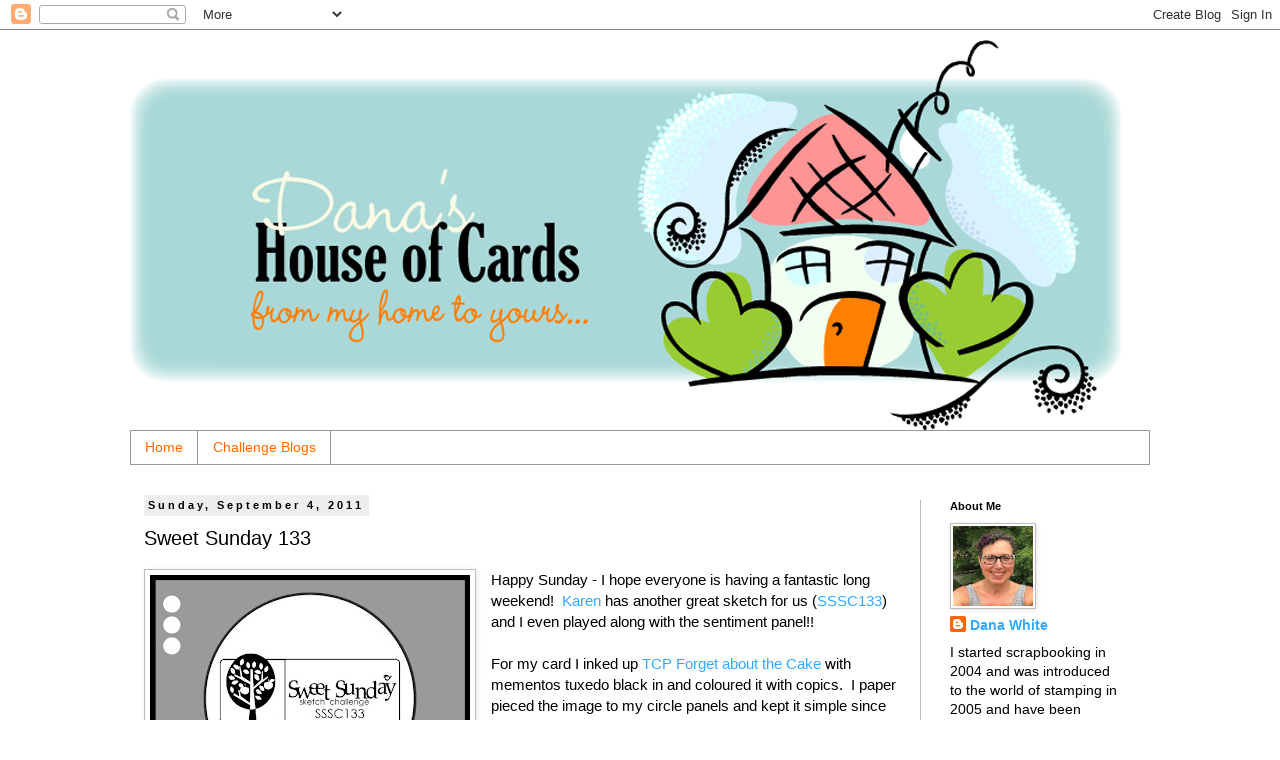

--- FILE ---
content_type: text/html; charset=UTF-8
request_url: https://danashouseofcards.blogspot.com/2011/09/sweet-sunday-133.html
body_size: 18114
content:
<!DOCTYPE html>
<html class='v2' dir='ltr' lang='en'>
<head>
<link href='https://www.blogger.com/static/v1/widgets/335934321-css_bundle_v2.css' rel='stylesheet' type='text/css'/>
<meta content='width=1100' name='viewport'/>
<meta content='text/html; charset=UTF-8' http-equiv='Content-Type'/>
<meta content='blogger' name='generator'/>
<link href='https://danashouseofcards.blogspot.com/favicon.ico' rel='icon' type='image/x-icon'/>
<link href='http://danashouseofcards.blogspot.com/2011/09/sweet-sunday-133.html' rel='canonical'/>
<link rel="alternate" type="application/atom+xml" title="dana&#39;s house of cards - Atom" href="https://danashouseofcards.blogspot.com/feeds/posts/default" />
<link rel="alternate" type="application/rss+xml" title="dana&#39;s house of cards - RSS" href="https://danashouseofcards.blogspot.com/feeds/posts/default?alt=rss" />
<link rel="service.post" type="application/atom+xml" title="dana&#39;s house of cards - Atom" href="https://www.blogger.com/feeds/5918919120856870082/posts/default" />

<link rel="alternate" type="application/atom+xml" title="dana&#39;s house of cards - Atom" href="https://danashouseofcards.blogspot.com/feeds/7930878224079810779/comments/default" />
<!--Can't find substitution for tag [blog.ieCssRetrofitLinks]-->
<link href='https://blogger.googleusercontent.com/img/b/R29vZ2xl/AVvXsEhmRJzqSQGil_RO-wOgbbnB0siztxlqGwVT8FBaelQrUpYO9HHJEB3EcedWyUnRRJ_wS2MpUxq7ioqvTEcdVAA1ner8-xVUHnCo4qvv04fVeF1frcHN1FpCEB0ik7HMiaqyFbJaU7jgAZDF/s320/SSSC133-1.jpg' rel='image_src'/>
<meta content='http://danashouseofcards.blogspot.com/2011/09/sweet-sunday-133.html' property='og:url'/>
<meta content='Sweet Sunday 133' property='og:title'/>
<meta content='Happy Sunday - I hope everyone is having a fantastic long weekend!   Karen  has another great sketch for us ( SSSC133 ) and I even played al...' property='og:description'/>
<meta content='https://blogger.googleusercontent.com/img/b/R29vZ2xl/AVvXsEhmRJzqSQGil_RO-wOgbbnB0siztxlqGwVT8FBaelQrUpYO9HHJEB3EcedWyUnRRJ_wS2MpUxq7ioqvTEcdVAA1ner8-xVUHnCo4qvv04fVeF1frcHN1FpCEB0ik7HMiaqyFbJaU7jgAZDF/w1200-h630-p-k-no-nu/SSSC133-1.jpg' property='og:image'/>
<title>dana's house of cards: Sweet Sunday 133</title>
<style id='page-skin-1' type='text/css'><!--
/*
-----------------------------------------------
Blogger Template Style
Name:     Simple
Designer: Blogger
URL:      www.blogger.com
----------------------------------------------- */
/* Content
----------------------------------------------- */
body {
font: normal normal 14px Arial, Tahoma, Helvetica, FreeSans, sans-serif;
color: #000000;
background: #ffffff none repeat scroll top left;
padding: 0 0 0 0;
}
html body .region-inner {
min-width: 0;
max-width: 100%;
width: auto;
}
h2 {
font-size: 22px;
}
a:link {
text-decoration:none;
color: #33aaff;
}
a:visited {
text-decoration:none;
color: #ff8832;
}
a:hover {
text-decoration:underline;
color: #33aaff;
}
.body-fauxcolumn-outer .fauxcolumn-inner {
background: transparent none repeat scroll top left;
_background-image: none;
}
.body-fauxcolumn-outer .cap-top {
position: absolute;
z-index: 1;
height: 400px;
width: 100%;
}
.body-fauxcolumn-outer .cap-top .cap-left {
width: 100%;
background: transparent none repeat-x scroll top left;
_background-image: none;
}
.content-outer {
-moz-box-shadow: 0 0 0 rgba(0, 0, 0, .15);
-webkit-box-shadow: 0 0 0 rgba(0, 0, 0, .15);
-goog-ms-box-shadow: 0 0 0 #333333;
box-shadow: 0 0 0 rgba(0, 0, 0, .15);
margin-bottom: 1px;
}
.content-inner {
padding: 10px 40px;
}
.content-inner {
background-color: #ffffff;
}
/* Header
----------------------------------------------- */
.header-outer {
background: transparent none repeat-x scroll 0 -400px;
_background-image: none;
}
.Header h1 {
font: normal normal 40px Arial, Tahoma, Helvetica, FreeSans, sans-serif;
color: #000000;
text-shadow: 0 0 0 rgba(0, 0, 0, .2);
}
.Header h1 a {
color: #000000;
}
.Header .description {
font-size: 18px;
color: #000000;
}
.header-inner .Header .titlewrapper {
padding: 22px 0;
}
.header-inner .Header .descriptionwrapper {
padding: 0 0;
}
/* Tabs
----------------------------------------------- */
.tabs-inner .section:first-child {
border-top: 0 solid #999999;
}
.tabs-inner .section:first-child ul {
margin-top: -1px;
border-top: 1px solid #999999;
border-left: 1px solid #999999;
border-right: 1px solid #999999;
}
.tabs-inner .widget ul {
background: #ffffff none repeat-x scroll 0 -800px;
_background-image: none;
border-bottom: 1px solid #999999;
margin-top: 0;
margin-left: -30px;
margin-right: -30px;
}
.tabs-inner .widget li a {
display: inline-block;
padding: .6em 1em;
font: normal normal 14px Arial, Tahoma, Helvetica, FreeSans, sans-serif;
color: #ff6a00;
border-left: 1px solid #ffffff;
border-right: 1px solid #999999;
}
.tabs-inner .widget li:first-child a {
border-left: none;
}
.tabs-inner .widget li.selected a, .tabs-inner .widget li a:hover {
color: #ff8832;
background-color: #ffffff;
text-decoration: none;
}
/* Columns
----------------------------------------------- */
.main-outer {
border-top: 0 solid #bbbbbb;
}
.fauxcolumn-left-outer .fauxcolumn-inner {
border-right: 1px solid #bbbbbb;
}
.fauxcolumn-right-outer .fauxcolumn-inner {
border-left: 1px solid #bbbbbb;
}
/* Headings
----------------------------------------------- */
div.widget > h2,
div.widget h2.title {
margin: 0 0 1em 0;
font: normal bold 11px 'Trebuchet MS',Trebuchet,Verdana,sans-serif;
color: #000000;
}
/* Widgets
----------------------------------------------- */
.widget .zippy {
color: #999999;
text-shadow: 2px 2px 1px rgba(0, 0, 0, .1);
}
.widget .popular-posts ul {
list-style: none;
}
/* Posts
----------------------------------------------- */
h2.date-header {
font: normal bold 11px Arial, Tahoma, Helvetica, FreeSans, sans-serif;
}
.date-header span {
background-color: #eeeeee;
color: #000000;
padding: 0.4em;
letter-spacing: 3px;
margin: inherit;
}
.main-inner {
padding-top: 35px;
padding-bottom: 65px;
}
.main-inner .column-center-inner {
padding: 0 0;
}
.main-inner .column-center-inner .section {
margin: 0 1em;
}
.post {
margin: 0 0 45px 0;
}
h3.post-title, .comments h4 {
font: normal normal 20px Arial, Tahoma, Helvetica, FreeSans, sans-serif;
margin: .75em 0 0;
}
.post-body {
font-size: 110%;
line-height: 1.4;
position: relative;
}
.post-body img, .post-body .tr-caption-container, .Profile img, .Image img,
.BlogList .item-thumbnail img {
padding: 2px;
background: #ffffff;
border: 1px solid #bbbbbb;
-moz-box-shadow: 1px 1px 5px rgba(0, 0, 0, .1);
-webkit-box-shadow: 1px 1px 5px rgba(0, 0, 0, .1);
box-shadow: 1px 1px 5px rgba(0, 0, 0, .1);
}
.post-body img, .post-body .tr-caption-container {
padding: 5px;
}
.post-body .tr-caption-container {
color: #000000;
}
.post-body .tr-caption-container img {
padding: 0;
background: transparent;
border: none;
-moz-box-shadow: 0 0 0 rgba(0, 0, 0, .1);
-webkit-box-shadow: 0 0 0 rgba(0, 0, 0, .1);
box-shadow: 0 0 0 rgba(0, 0, 0, .1);
}
.post-header {
margin: 0 0 1.5em;
line-height: 1.6;
font-size: 90%;
}
.post-footer {
margin: 20px -2px 0;
padding: 5px 10px;
color: #666666;
background-color: #eeeeee;
border-bottom: 1px solid #eeeeee;
line-height: 1.6;
font-size: 90%;
}
#comments .comment-author {
padding-top: 1.5em;
border-top: 1px solid #bbbbbb;
background-position: 0 1.5em;
}
#comments .comment-author:first-child {
padding-top: 0;
border-top: none;
}
.avatar-image-container {
margin: .2em 0 0;
}
#comments .avatar-image-container img {
border: 1px solid #bbbbbb;
}
/* Comments
----------------------------------------------- */
.comments .comments-content .icon.blog-author {
background-repeat: no-repeat;
background-image: url([data-uri]);
}
.comments .comments-content .loadmore a {
border-top: 1px solid #999999;
border-bottom: 1px solid #999999;
}
.comments .comment-thread.inline-thread {
background-color: #eeeeee;
}
.comments .continue {
border-top: 2px solid #999999;
}
/* Accents
---------------------------------------------- */
.section-columns td.columns-cell {
border-left: 1px solid #bbbbbb;
}
.blog-pager {
background: transparent url(//www.blogblog.com/1kt/simple/paging_dot.png) repeat-x scroll top center;
}
.blog-pager-older-link, .home-link,
.blog-pager-newer-link {
background-color: #ffffff;
padding: 5px;
}
.footer-outer {
border-top: 1px dashed #bbbbbb;
}
/* Mobile
----------------------------------------------- */
body.mobile  {
background-size: auto;
}
.mobile .body-fauxcolumn-outer {
background: transparent none repeat scroll top left;
}
.mobile .body-fauxcolumn-outer .cap-top {
background-size: 100% auto;
}
.mobile .content-outer {
-webkit-box-shadow: 0 0 3px rgba(0, 0, 0, .15);
box-shadow: 0 0 3px rgba(0, 0, 0, .15);
}
.mobile .tabs-inner .widget ul {
margin-left: 0;
margin-right: 0;
}
.mobile .post {
margin: 0;
}
.mobile .main-inner .column-center-inner .section {
margin: 0;
}
.mobile .date-header span {
padding: 0.1em 10px;
margin: 0 -10px;
}
.mobile h3.post-title {
margin: 0;
}
.mobile .blog-pager {
background: transparent none no-repeat scroll top center;
}
.mobile .footer-outer {
border-top: none;
}
.mobile .main-inner, .mobile .footer-inner {
background-color: #ffffff;
}
.mobile-index-contents {
color: #000000;
}
.mobile-link-button {
background-color: #33aaff;
}
.mobile-link-button a:link, .mobile-link-button a:visited {
color: #ffffff;
}
.mobile .tabs-inner .section:first-child {
border-top: none;
}
.mobile .tabs-inner .PageList .widget-content {
background-color: #ffffff;
color: #ff8832;
border-top: 1px solid #999999;
border-bottom: 1px solid #999999;
}
.mobile .tabs-inner .PageList .widget-content .pagelist-arrow {
border-left: 1px solid #999999;
}

--></style>
<style id='template-skin-1' type='text/css'><!--
body {
min-width: 1100px;
}
.content-outer, .content-fauxcolumn-outer, .region-inner {
min-width: 1100px;
max-width: 1100px;
_width: 1100px;
}
.main-inner .columns {
padding-left: 0px;
padding-right: 230px;
}
.main-inner .fauxcolumn-center-outer {
left: 0px;
right: 230px;
/* IE6 does not respect left and right together */
_width: expression(this.parentNode.offsetWidth -
parseInt("0px") -
parseInt("230px") + 'px');
}
.main-inner .fauxcolumn-left-outer {
width: 0px;
}
.main-inner .fauxcolumn-right-outer {
width: 230px;
}
.main-inner .column-left-outer {
width: 0px;
right: 100%;
margin-left: -0px;
}
.main-inner .column-right-outer {
width: 230px;
margin-right: -230px;
}
#layout {
min-width: 0;
}
#layout .content-outer {
min-width: 0;
width: 800px;
}
#layout .region-inner {
min-width: 0;
width: auto;
}
body#layout div.add_widget {
padding: 8px;
}
body#layout div.add_widget a {
margin-left: 32px;
}
--></style>
<link href='https://www.blogger.com/dyn-css/authorization.css?targetBlogID=5918919120856870082&amp;zx=9aaf5945-c4ab-4bba-89f6-fd5be6018648' media='none' onload='if(media!=&#39;all&#39;)media=&#39;all&#39;' rel='stylesheet'/><noscript><link href='https://www.blogger.com/dyn-css/authorization.css?targetBlogID=5918919120856870082&amp;zx=9aaf5945-c4ab-4bba-89f6-fd5be6018648' rel='stylesheet'/></noscript>
<meta name='google-adsense-platform-account' content='ca-host-pub-1556223355139109'/>
<meta name='google-adsense-platform-domain' content='blogspot.com'/>

</head>
<body class='loading variant-simplysimple'>
<div class='navbar section' id='navbar' name='Navbar'><div class='widget Navbar' data-version='1' id='Navbar1'><script type="text/javascript">
    function setAttributeOnload(object, attribute, val) {
      if(window.addEventListener) {
        window.addEventListener('load',
          function(){ object[attribute] = val; }, false);
      } else {
        window.attachEvent('onload', function(){ object[attribute] = val; });
      }
    }
  </script>
<div id="navbar-iframe-container"></div>
<script type="text/javascript" src="https://apis.google.com/js/platform.js"></script>
<script type="text/javascript">
      gapi.load("gapi.iframes:gapi.iframes.style.bubble", function() {
        if (gapi.iframes && gapi.iframes.getContext) {
          gapi.iframes.getContext().openChild({
              url: 'https://www.blogger.com/navbar/5918919120856870082?po\x3d7930878224079810779\x26origin\x3dhttps://danashouseofcards.blogspot.com',
              where: document.getElementById("navbar-iframe-container"),
              id: "navbar-iframe"
          });
        }
      });
    </script><script type="text/javascript">
(function() {
var script = document.createElement('script');
script.type = 'text/javascript';
script.src = '//pagead2.googlesyndication.com/pagead/js/google_top_exp.js';
var head = document.getElementsByTagName('head')[0];
if (head) {
head.appendChild(script);
}})();
</script>
</div></div>
<div class='body-fauxcolumns'>
<div class='fauxcolumn-outer body-fauxcolumn-outer'>
<div class='cap-top'>
<div class='cap-left'></div>
<div class='cap-right'></div>
</div>
<div class='fauxborder-left'>
<div class='fauxborder-right'></div>
<div class='fauxcolumn-inner'>
</div>
</div>
<div class='cap-bottom'>
<div class='cap-left'></div>
<div class='cap-right'></div>
</div>
</div>
</div>
<div class='content'>
<div class='content-fauxcolumns'>
<div class='fauxcolumn-outer content-fauxcolumn-outer'>
<div class='cap-top'>
<div class='cap-left'></div>
<div class='cap-right'></div>
</div>
<div class='fauxborder-left'>
<div class='fauxborder-right'></div>
<div class='fauxcolumn-inner'>
</div>
</div>
<div class='cap-bottom'>
<div class='cap-left'></div>
<div class='cap-right'></div>
</div>
</div>
</div>
<div class='content-outer'>
<div class='content-cap-top cap-top'>
<div class='cap-left'></div>
<div class='cap-right'></div>
</div>
<div class='fauxborder-left content-fauxborder-left'>
<div class='fauxborder-right content-fauxborder-right'></div>
<div class='content-inner'>
<header>
<div class='header-outer'>
<div class='header-cap-top cap-top'>
<div class='cap-left'></div>
<div class='cap-right'></div>
</div>
<div class='fauxborder-left header-fauxborder-left'>
<div class='fauxborder-right header-fauxborder-right'></div>
<div class='region-inner header-inner'>
<div class='header section' id='header' name='Header'><div class='widget Header' data-version='1' id='Header1'>
<div id='header-inner'>
<a href='https://danashouseofcards.blogspot.com/' style='display: block'>
<img alt='dana&#39;s house of cards' height='391px; ' id='Header1_headerimg' src='https://blogger.googleusercontent.com/img/b/R29vZ2xl/AVvXsEjhPSvvtOfSc6AusqXBkSKFpZvHVOHX1uGyJY4gyMFB1z5ttwl4qcCZse_9XJRbobkIZU0zw_FY7MUE6yY2zltTW-FnZsNQdY3DqvE1LjVSCzjsp052yFejqpldVSeOn6hrwJ1L4ImKHRRv/s1600-r/danashouseofcards-final.png' style='display: block' width='1000px; '/>
</a>
</div>
</div></div>
</div>
</div>
<div class='header-cap-bottom cap-bottom'>
<div class='cap-left'></div>
<div class='cap-right'></div>
</div>
</div>
</header>
<div class='tabs-outer'>
<div class='tabs-cap-top cap-top'>
<div class='cap-left'></div>
<div class='cap-right'></div>
</div>
<div class='fauxborder-left tabs-fauxborder-left'>
<div class='fauxborder-right tabs-fauxborder-right'></div>
<div class='region-inner tabs-inner'>
<div class='tabs section' id='crosscol' name='Cross-Column'><div class='widget PageList' data-version='1' id='PageList1'>
<h2>Pages</h2>
<div class='widget-content'>
<ul>
<li>
<a href='https://danashouseofcards.blogspot.com/'>Home</a>
</li>
<li>
<a href='https://danashouseofcards.blogspot.com/p/blog-page_9.html'>Challenge Blogs </a>
</li>
</ul>
<div class='clear'></div>
</div>
</div></div>
<div class='tabs no-items section' id='crosscol-overflow' name='Cross-Column 2'></div>
</div>
</div>
<div class='tabs-cap-bottom cap-bottom'>
<div class='cap-left'></div>
<div class='cap-right'></div>
</div>
</div>
<div class='main-outer'>
<div class='main-cap-top cap-top'>
<div class='cap-left'></div>
<div class='cap-right'></div>
</div>
<div class='fauxborder-left main-fauxborder-left'>
<div class='fauxborder-right main-fauxborder-right'></div>
<div class='region-inner main-inner'>
<div class='columns fauxcolumns'>
<div class='fauxcolumn-outer fauxcolumn-center-outer'>
<div class='cap-top'>
<div class='cap-left'></div>
<div class='cap-right'></div>
</div>
<div class='fauxborder-left'>
<div class='fauxborder-right'></div>
<div class='fauxcolumn-inner'>
</div>
</div>
<div class='cap-bottom'>
<div class='cap-left'></div>
<div class='cap-right'></div>
</div>
</div>
<div class='fauxcolumn-outer fauxcolumn-left-outer'>
<div class='cap-top'>
<div class='cap-left'></div>
<div class='cap-right'></div>
</div>
<div class='fauxborder-left'>
<div class='fauxborder-right'></div>
<div class='fauxcolumn-inner'>
</div>
</div>
<div class='cap-bottom'>
<div class='cap-left'></div>
<div class='cap-right'></div>
</div>
</div>
<div class='fauxcolumn-outer fauxcolumn-right-outer'>
<div class='cap-top'>
<div class='cap-left'></div>
<div class='cap-right'></div>
</div>
<div class='fauxborder-left'>
<div class='fauxborder-right'></div>
<div class='fauxcolumn-inner'>
</div>
</div>
<div class='cap-bottom'>
<div class='cap-left'></div>
<div class='cap-right'></div>
</div>
</div>
<!-- corrects IE6 width calculation -->
<div class='columns-inner'>
<div class='column-center-outer'>
<div class='column-center-inner'>
<div class='main section' id='main' name='Main'><div class='widget Blog' data-version='1' id='Blog1'>
<div class='blog-posts hfeed'>

          <div class="date-outer">
        
<h2 class='date-header'><span>Sunday, September 4, 2011</span></h2>

          <div class="date-posts">
        
<div class='post-outer'>
<div class='post hentry uncustomized-post-template' itemprop='blogPost' itemscope='itemscope' itemtype='http://schema.org/BlogPosting'>
<meta content='https://blogger.googleusercontent.com/img/b/R29vZ2xl/AVvXsEhmRJzqSQGil_RO-wOgbbnB0siztxlqGwVT8FBaelQrUpYO9HHJEB3EcedWyUnRRJ_wS2MpUxq7ioqvTEcdVAA1ner8-xVUHnCo4qvv04fVeF1frcHN1FpCEB0ik7HMiaqyFbJaU7jgAZDF/s320/SSSC133-1.jpg' itemprop='image_url'/>
<meta content='5918919120856870082' itemprop='blogId'/>
<meta content='7930878224079810779' itemprop='postId'/>
<a name='7930878224079810779'></a>
<h3 class='post-title entry-title' itemprop='name'>
Sweet Sunday 133
</h3>
<div class='post-header'>
<div class='post-header-line-1'></div>
</div>
<div class='post-body entry-content' id='post-body-7930878224079810779' itemprop='description articleBody'>
<div style="text-align: left;"><a href="https://blogger.googleusercontent.com/img/b/R29vZ2xl/AVvXsEhmRJzqSQGil_RO-wOgbbnB0siztxlqGwVT8FBaelQrUpYO9HHJEB3EcedWyUnRRJ_wS2MpUxq7ioqvTEcdVAA1ner8-xVUHnCo4qvv04fVeF1frcHN1FpCEB0ik7HMiaqyFbJaU7jgAZDF/s1600/SSSC133-1.jpg" imageanchor="1" style="clear: left; float: left; margin-bottom: 1em; margin-right: 1em;"><img border="0" height="247" src="https://blogger.googleusercontent.com/img/b/R29vZ2xl/AVvXsEhmRJzqSQGil_RO-wOgbbnB0siztxlqGwVT8FBaelQrUpYO9HHJEB3EcedWyUnRRJ_wS2MpUxq7ioqvTEcdVAA1ner8-xVUHnCo4qvv04fVeF1frcHN1FpCEB0ik7HMiaqyFbJaU7jgAZDF/s320/SSSC133-1.jpg" width="320" /></a>Happy Sunday - I hope everyone is having a fantastic long weekend! &nbsp;<a href="http://kgiron.blogspot.com/2011/09/sweet-sunday-sketch-challenge-133.html">Karen</a> has another great sketch for us (<a href="http://kgiron.blogspot.com/2011/09/sweet-sunday-sketch-challenge-133.html">SSSC133</a>) and I even played along with the sentiment panel!!</div><br />
For my card I inked up <a href="http://thecatspajamasrs.com/Forget.htm">TCP Forget about the Cake</a> with mementos tuxedo black in and coloured it with copics. &nbsp;I paper pieced the image to my circle panels and kept it simple since this if for a guy card. &nbsp;The ds paper crate papers toy collection. &nbsp;For the sentiment I used<a href="https://www.mftstamps.com/catalog/product_info.php?cPath=58&amp;products_id=1211"> MFT first place award die-namics.</a> &nbsp;The sentiment is from <a href="http://thecatspajamasrs.com/BirthdayBunny.htm">TCP's Birthday Bunny set.</a>&nbsp;&nbsp;I added some chocolate ribbon and some buttons in the corner and some crystal stickles in the centre of the candles.<br />
<br />
<div class="separator" style="clear: both; text-align: center;"><a href="https://blogger.googleusercontent.com/img/b/R29vZ2xl/AVvXsEh6tzoh2bEIfmAaDnlt25DveOhjFGu-FYeTQ3kTojGGtZ72waekRACLqXlVGt6kWitFW_SInHEyPn1692tQ1lovsYRpN-C2vfN7KXaGO3kVL2MA2aV68_5RvxeGp1sMW8Y_5B1nZ9EhyMgq/s1600/sssc133-card.jpg" imageanchor="1" style="margin-left: 1em; margin-right: 1em;"><img border="0" height="458" src="https://blogger.googleusercontent.com/img/b/R29vZ2xl/AVvXsEh6tzoh2bEIfmAaDnlt25DveOhjFGu-FYeTQ3kTojGGtZ72waekRACLqXlVGt6kWitFW_SInHEyPn1692tQ1lovsYRpN-C2vfN7KXaGO3kVL2MA2aV68_5RvxeGp1sMW8Y_5B1nZ9EhyMgq/s640/sssc133-card.jpg" width="640" /></a></div><br />
<br />
<div class="separator" style="clear: both; text-align: center;"><a href="https://blogger.googleusercontent.com/img/b/R29vZ2xl/AVvXsEgxDxuXD2650EDaFMgQTzo4lrjmx5gHGkiUs4I3aeXPSP_tJ6TFVubjMC4oN4Qi5slnnV44NJQNRBaYtCSg9D1jSahAykktWrp2T-MBRRf-9LJl2xwXV0LdoB9UnrWUrekV-nPBxQ8wwiyT/s1600/sssc133-detail.jpg" imageanchor="1" style="clear: right; float: right; margin-bottom: 1em; margin-left: 1em;"><img border="0" height="320" src="https://blogger.googleusercontent.com/img/b/R29vZ2xl/AVvXsEgxDxuXD2650EDaFMgQTzo4lrjmx5gHGkiUs4I3aeXPSP_tJ6TFVubjMC4oN4Qi5slnnV44NJQNRBaYtCSg9D1jSahAykktWrp2T-MBRRf-9LJl2xwXV0LdoB9UnrWUrekV-nPBxQ8wwiyT/s320/sssc133-detail.jpg" width="255" /></a></div>Please stop by the rest of the Sweet Sunday Stampers blogs to see their creations and I hope you can play along with us this week; just remember to link your card on<a href="http://kgiron.blogspot.com/2011/09/sweet-sunday-sketch-challenge-133.html"> Karen's blog.</a><br />
<br />
<ul style="font-family: Verdana, Geneva, sans-serif; font-size: 14px; line-height: 1.2; margin-bottom: 0px; margin-left: 0px; margin-right: 0px; margin-top: 0px; padding-bottom: 0px; padding-left: 1.25em; padding-right: 0px; padding-top: 0px;"><li style="margin-bottom: 0px; margin-left: 0px; margin-right: 0px; margin-top: 0px; padding-bottom: 0.25em; padding-left: 0px; padding-right: 0px; padding-top: 0.25em; text-indent: 0px;"><a href="http://jentapler.blogspot.com/" style="color: #3fc7ff; text-decoration: none;" target="_new">Jen Tapler</a></li>
<li style="margin-bottom: 0px; margin-left: 0px; margin-right: 0px; margin-top: 0px; padding-bottom: 0.25em; padding-left: 0px; padding-right: 0px; padding-top: 0.25em; text-indent: 0px;"><a href="http://kgiron.blogspot.com/" style="color: #3fc7ff; text-decoration: none;" target="_new">Karen Giron</a></li>
<li style="margin-bottom: 0px; margin-left: 0px; margin-right: 0px; margin-top: 0px; padding-bottom: 0.25em; padding-left: 0px; padding-right: 0px; padding-top: 0.25em; text-indent: 0px;"><a href="http://paperplayhouse.blogspot.com/" style="color: #3fc7ff; text-decoration: none;" target="_new">Karen Motz</a></li>
<li style="margin-bottom: 0px; margin-left: 0px; margin-right: 0px; margin-top: 0px; padding-bottom: 0.25em; padding-left: 0px; padding-right: 0px; padding-top: 0.25em; text-indent: 0px;"><a href="http://thequeensscene.blogspot.com/" style="color: #3fc7ff; text-decoration: none;" target="_new">Lynn Put</a></li>
<li style="margin-bottom: 0px; margin-left: 0px; margin-right: 0px; margin-top: 0px; padding-bottom: 0.25em; padding-left: 0px; padding-right: 0px; padding-top: 0.25em; text-indent: 0px;"><a href="http://sarah-janekale.blogspot.com/" style="color: #3fc7ff; text-decoration: none;" target="_new">Sarah Jane Kale'</a></li>
<li style="margin-bottom: 0px; margin-left: 0px; margin-right: 0px; margin-top: 0px; padding-bottom: 0.25em; padding-left: 0px; padding-right: 0px; padding-top: 0.25em; text-indent: 0px;"><a href="http://itsastampthing-vicki.blogspot.com/" style="color: #3fc7ff; text-decoration: none;" target="_new">Vicki Burdick</a></li>
</ul><br />
<br />
Thanks for stopping by &amp; have a great day!!!<br />
<br />
<b><i>Dana&nbsp;</i></b>
<div style='clear: both;'></div>
</div>
<div class='post-footer'>
<div class='post-footer-line post-footer-line-1'>
<span class='post-author vcard'>
Posted by
<span class='fn' itemprop='author' itemscope='itemscope' itemtype='http://schema.org/Person'>
<meta content='https://www.blogger.com/profile/04582152075404989906' itemprop='url'/>
<a class='g-profile' href='https://www.blogger.com/profile/04582152075404989906' rel='author' title='author profile'>
<span itemprop='name'>Dana White</span>
</a>
</span>
</span>
<span class='post-timestamp'>
at
<meta content='http://danashouseofcards.blogspot.com/2011/09/sweet-sunday-133.html' itemprop='url'/>
<a class='timestamp-link' href='https://danashouseofcards.blogspot.com/2011/09/sweet-sunday-133.html' rel='bookmark' title='permanent link'><abbr class='published' itemprop='datePublished' title='2011-09-04T00:13:00-06:00'>12:13&#8239;AM</abbr></a>
</span>
<span class='post-comment-link'>
</span>
<span class='post-icons'>
<span class='item-control blog-admin pid-731770317'>
<a href='https://www.blogger.com/post-edit.g?blogID=5918919120856870082&postID=7930878224079810779&from=pencil' title='Edit Post'>
<img alt='' class='icon-action' height='18' src='https://resources.blogblog.com/img/icon18_edit_allbkg.gif' width='18'/>
</a>
</span>
</span>
<div class='post-share-buttons goog-inline-block'>
</div>
</div>
<div class='post-footer-line post-footer-line-2'>
<span class='post-labels'>
Labels:
<a href='https://danashouseofcards.blogspot.com/search/label/Sweet%20Sunday%20Sketch%20-%20TCP%20stamps' rel='tag'>Sweet Sunday Sketch - TCP stamps</a>
</span>
</div>
<div class='post-footer-line post-footer-line-3'>
<span class='post-location'>
</span>
</div>
</div>
</div>
<div class='comments' id='comments'>
<a name='comments'></a>
<h4>12 comments:</h4>
<div id='Blog1_comments-block-wrapper'>
<dl class='avatar-comment-indent' id='comments-block'>
<dt class='comment-author ' id='c6881867500544068926'>
<a name='c6881867500544068926'></a>
<div class="avatar-image-container vcard"><span dir="ltr"><a href="https://www.blogger.com/profile/15746144480381743641" target="" rel="nofollow" onclick="" class="avatar-hovercard" id="av-6881867500544068926-15746144480381743641"><img src="https://resources.blogblog.com/img/blank.gif" width="35" height="35" class="delayLoad" style="display: none;" longdesc="//blogger.googleusercontent.com/img/b/R29vZ2xl/AVvXsEgaYdfHk5tvc75NqmipXaLRE_jNE_HrTHT1_E-cKXwTKALXl9cqSA4diR4HzyNPpNKIzXr8lWkrZR9EgqyAejSedZYNda60qnqVn_MEG6A2Uiv5s4YfGZFDp45d8YnM5g/s45-c/IMG_20140105_152143.jpg" alt="" title="Jen Tapler">

<noscript><img src="//blogger.googleusercontent.com/img/b/R29vZ2xl/AVvXsEgaYdfHk5tvc75NqmipXaLRE_jNE_HrTHT1_E-cKXwTKALXl9cqSA4diR4HzyNPpNKIzXr8lWkrZR9EgqyAejSedZYNda60qnqVn_MEG6A2Uiv5s4YfGZFDp45d8YnM5g/s45-c/IMG_20140105_152143.jpg" width="35" height="35" class="photo" alt=""></noscript></a></span></div>
<a href='https://www.blogger.com/profile/15746144480381743641' rel='nofollow'>Jen Tapler</a>
said...
</dt>
<dd class='comment-body' id='Blog1_cmt-6881867500544068926'>
<p>
Adorable Dana! I love the color scheme and your coloring is fabulous! Perfect image for the sketch!
</p>
</dd>
<dd class='comment-footer'>
<span class='comment-timestamp'>
<a href='https://danashouseofcards.blogspot.com/2011/09/sweet-sunday-133.html?showComment=1315123008123#c6881867500544068926' title='comment permalink'>
September 4, 2011 at 1:56&#8239;AM
</a>
<span class='item-control blog-admin pid-1421482683'>
<a class='comment-delete' href='https://www.blogger.com/comment/delete/5918919120856870082/6881867500544068926' title='Delete Comment'>
<img src='https://resources.blogblog.com/img/icon_delete13.gif'/>
</a>
</span>
</span>
</dd>
<dt class='comment-author ' id='c187515444994646114'>
<a name='c187515444994646114'></a>
<div class="avatar-image-container vcard"><span dir="ltr"><a href="https://www.blogger.com/profile/17676849205282452084" target="" rel="nofollow" onclick="" class="avatar-hovercard" id="av-187515444994646114-17676849205282452084"><img src="https://resources.blogblog.com/img/blank.gif" width="35" height="35" class="delayLoad" style="display: none;" longdesc="//blogger.googleusercontent.com/img/b/R29vZ2xl/AVvXsEhGJvcc_qvZtSWqLKOngz6UuPCSENSMgSTPbzdiuhryQg3wZJG1_03rmA6S8NNfbooFBwChD8-ci9yZn8bgTNZoAePVhnq6P6hOCA8FWXDz9UVnCA59jcFNJLZPwKRwCg/s45-c/Pauline_2016_Blog_540x360.jpg" alt="" title="Pauline">

<noscript><img src="//blogger.googleusercontent.com/img/b/R29vZ2xl/AVvXsEhGJvcc_qvZtSWqLKOngz6UuPCSENSMgSTPbzdiuhryQg3wZJG1_03rmA6S8NNfbooFBwChD8-ci9yZn8bgTNZoAePVhnq6P6hOCA8FWXDz9UVnCA59jcFNJLZPwKRwCg/s45-c/Pauline_2016_Blog_540x360.jpg" width="35" height="35" class="photo" alt=""></noscript></a></span></div>
<a href='https://www.blogger.com/profile/17676849205282452084' rel='nofollow'>Pauline</a>
said...
</dt>
<dd class='comment-body' id='Blog1_cmt-187515444994646114'>
<p>
So cute! I love these TCP images, don&#39;t own any - think I need to get some.  Fabulous colouring, love the sentiment as well as your colour scheme!
</p>
</dd>
<dd class='comment-footer'>
<span class='comment-timestamp'>
<a href='https://danashouseofcards.blogspot.com/2011/09/sweet-sunday-133.html?showComment=1315136448000#c187515444994646114' title='comment permalink'>
September 4, 2011 at 5:40&#8239;AM
</a>
<span class='item-control blog-admin pid-1714467481'>
<a class='comment-delete' href='https://www.blogger.com/comment/delete/5918919120856870082/187515444994646114' title='Delete Comment'>
<img src='https://resources.blogblog.com/img/icon_delete13.gif'/>
</a>
</span>
</span>
</dd>
<dt class='comment-author ' id='c2640304086338196616'>
<a name='c2640304086338196616'></a>
<div class="avatar-image-container vcard"><span dir="ltr"><a href="https://www.blogger.com/profile/18298909599072236811" target="" rel="nofollow" onclick="" class="avatar-hovercard" id="av-2640304086338196616-18298909599072236811"><img src="https://resources.blogblog.com/img/blank.gif" width="35" height="35" class="delayLoad" style="display: none;" longdesc="//blogger.googleusercontent.com/img/b/R29vZ2xl/AVvXsEg5HbOq5usdfOwuMjVT1LdNkdYLsjTeWvwCr0o_N7P0y7SkNAUQYtYf3ZfTyd7l3puLSUbrY6MEvNf6vYYkLzmXFfaJDDjPeZAFxO-zJxzCx7uA3QET0wrlmbR70sE/s45-c/Karen-picture2-May-8-2013.jpg" alt="" title="Karen Motz">

<noscript><img src="//blogger.googleusercontent.com/img/b/R29vZ2xl/AVvXsEg5HbOq5usdfOwuMjVT1LdNkdYLsjTeWvwCr0o_N7P0y7SkNAUQYtYf3ZfTyd7l3puLSUbrY6MEvNf6vYYkLzmXFfaJDDjPeZAFxO-zJxzCx7uA3QET0wrlmbR70sE/s45-c/Karen-picture2-May-8-2013.jpg" width="35" height="35" class="photo" alt=""></noscript></a></span></div>
<a href='https://www.blogger.com/profile/18298909599072236811' rel='nofollow'>Karen Motz</a>
said...
</dt>
<dd class='comment-body' id='Blog1_cmt-2640304086338196616'>
<p>
This is a fabulous guy card! Love how you coloured the ears!
</p>
</dd>
<dd class='comment-footer'>
<span class='comment-timestamp'>
<a href='https://danashouseofcards.blogspot.com/2011/09/sweet-sunday-133.html?showComment=1315138777040#c2640304086338196616' title='comment permalink'>
September 4, 2011 at 6:19&#8239;AM
</a>
<span class='item-control blog-admin pid-324334949'>
<a class='comment-delete' href='https://www.blogger.com/comment/delete/5918919120856870082/2640304086338196616' title='Delete Comment'>
<img src='https://resources.blogblog.com/img/icon_delete13.gif'/>
</a>
</span>
</span>
</dd>
<dt class='comment-author ' id='c7736455374751341601'>
<a name='c7736455374751341601'></a>
<div class="avatar-image-container vcard"><span dir="ltr"><a href="https://www.blogger.com/profile/05483688677358160043" target="" rel="nofollow" onclick="" class="avatar-hovercard" id="av-7736455374751341601-05483688677358160043"><img src="https://resources.blogblog.com/img/blank.gif" width="35" height="35" class="delayLoad" style="display: none;" longdesc="//blogger.googleusercontent.com/img/b/R29vZ2xl/AVvXsEilGXJAD6QdNcEIaotH9IG7hYcSxWI6CM3Bym5CqQRO-o2LoZKFtRxLFO3ulkV97668eg8oXQYbTu8AM7485jE3CMdM_uF-jNtnRNn8fhvpCNoVEz23RmPTyRFSS8dJow/s45-c/blog.jpg" alt="" title="Karen Giron">

<noscript><img src="//blogger.googleusercontent.com/img/b/R29vZ2xl/AVvXsEilGXJAD6QdNcEIaotH9IG7hYcSxWI6CM3Bym5CqQRO-o2LoZKFtRxLFO3ulkV97668eg8oXQYbTu8AM7485jE3CMdM_uF-jNtnRNn8fhvpCNoVEz23RmPTyRFSS8dJow/s45-c/blog.jpg" width="35" height="35" class="photo" alt=""></noscript></a></span></div>
<a href='https://www.blogger.com/profile/05483688677358160043' rel='nofollow'>Karen Giron</a>
said...
</dt>
<dd class='comment-body' id='Blog1_cmt-7736455374751341601'>
<p>
He is just the cutest little bunny!  Love him!  Your card is just adorable and I love how you popped him up over the circle.  So cute!
</p>
</dd>
<dd class='comment-footer'>
<span class='comment-timestamp'>
<a href='https://danashouseofcards.blogspot.com/2011/09/sweet-sunday-133.html?showComment=1315140365418#c7736455374751341601' title='comment permalink'>
September 4, 2011 at 6:46&#8239;AM
</a>
<span class='item-control blog-admin pid-787927275'>
<a class='comment-delete' href='https://www.blogger.com/comment/delete/5918919120856870082/7736455374751341601' title='Delete Comment'>
<img src='https://resources.blogblog.com/img/icon_delete13.gif'/>
</a>
</span>
</span>
</dd>
<dt class='comment-author ' id='c9021113095244401123'>
<a name='c9021113095244401123'></a>
<div class="avatar-image-container vcard"><span dir="ltr"><a href="https://www.blogger.com/profile/08474647063688327100" target="" rel="nofollow" onclick="" class="avatar-hovercard" id="av-9021113095244401123-08474647063688327100"><img src="https://resources.blogblog.com/img/blank.gif" width="35" height="35" class="delayLoad" style="display: none;" longdesc="//blogger.googleusercontent.com/img/b/R29vZ2xl/AVvXsEh4_uBO_O_wem4yBgL0oHmt_iUlcx2smr4SSTXeuKM2yI5aBOTIGd6GVUY89HJdyLwYpyUwowEs2Wy2lVZuefPyz9kANM6XhPVBYmxghFMRfFZOaRWPGp7vH4vMtYdggw/s45-c/1516819_950147358341557_1690352836_a.jpg" alt="" title="Lynn Put">

<noscript><img src="//blogger.googleusercontent.com/img/b/R29vZ2xl/AVvXsEh4_uBO_O_wem4yBgL0oHmt_iUlcx2smr4SSTXeuKM2yI5aBOTIGd6GVUY89HJdyLwYpyUwowEs2Wy2lVZuefPyz9kANM6XhPVBYmxghFMRfFZOaRWPGp7vH4vMtYdggw/s45-c/1516819_950147358341557_1690352836_a.jpg" width="35" height="35" class="photo" alt=""></noscript></a></span></div>
<a href='https://www.blogger.com/profile/08474647063688327100' rel='nofollow'>Lynn Put</a>
said...
</dt>
<dd class='comment-body' id='Blog1_cmt-9021113095244401123'>
<p>
Super sweet birthday card Dana!  Great coloring and details!
</p>
</dd>
<dd class='comment-footer'>
<span class='comment-timestamp'>
<a href='https://danashouseofcards.blogspot.com/2011/09/sweet-sunday-133.html?showComment=1315142100123#c9021113095244401123' title='comment permalink'>
September 4, 2011 at 7:15&#8239;AM
</a>
<span class='item-control blog-admin pid-447943459'>
<a class='comment-delete' href='https://www.blogger.com/comment/delete/5918919120856870082/9021113095244401123' title='Delete Comment'>
<img src='https://resources.blogblog.com/img/icon_delete13.gif'/>
</a>
</span>
</span>
</dd>
<dt class='comment-author ' id='c707830143945412148'>
<a name='c707830143945412148'></a>
<div class="avatar-image-container vcard"><span dir="ltr"><a href="https://www.blogger.com/profile/10949025678906923313" target="" rel="nofollow" onclick="" class="avatar-hovercard" id="av-707830143945412148-10949025678906923313"><img src="https://resources.blogblog.com/img/blank.gif" width="35" height="35" class="delayLoad" style="display: none;" longdesc="//blogger.googleusercontent.com/img/b/R29vZ2xl/AVvXsEgZ-0oge788cGl2U8artqIZ4EJpCSKrCt--7Dj2CEY2BKzkjwJkaLZxKC2V5U0XZ60SnLFtFVdRvxx22W9GaWPwhCxu3Y1FLBXNlue93WbcC5wkzfWnMrHmCryGngb83A/s45-c/Dawn2012pic.png" alt="" title="Dawn Easton">

<noscript><img src="//blogger.googleusercontent.com/img/b/R29vZ2xl/AVvXsEgZ-0oge788cGl2U8artqIZ4EJpCSKrCt--7Dj2CEY2BKzkjwJkaLZxKC2V5U0XZ60SnLFtFVdRvxx22W9GaWPwhCxu3Y1FLBXNlue93WbcC5wkzfWnMrHmCryGngb83A/s45-c/Dawn2012pic.png" width="35" height="35" class="photo" alt=""></noscript></a></span></div>
<a href='https://www.blogger.com/profile/10949025678906923313' rel='nofollow'>Dawn Easton</a>
said...
</dt>
<dd class='comment-body' id='Blog1_cmt-707830143945412148'>
<p>
Totally sweet, Dana! Now I need that TCP image too! You girls are killing me....lol<br />Enjoy the long weekend! It&#39;s beautiful outside!
</p>
</dd>
<dd class='comment-footer'>
<span class='comment-timestamp'>
<a href='https://danashouseofcards.blogspot.com/2011/09/sweet-sunday-133.html?showComment=1315143125091#c707830143945412148' title='comment permalink'>
September 4, 2011 at 7:32&#8239;AM
</a>
<span class='item-control blog-admin pid-1236636536'>
<a class='comment-delete' href='https://www.blogger.com/comment/delete/5918919120856870082/707830143945412148' title='Delete Comment'>
<img src='https://resources.blogblog.com/img/icon_delete13.gif'/>
</a>
</span>
</span>
</dd>
<dt class='comment-author ' id='c1105227742657166565'>
<a name='c1105227742657166565'></a>
<div class="avatar-image-container vcard"><span dir="ltr"><a href="https://www.blogger.com/profile/13898259466046909629" target="" rel="nofollow" onclick="" class="avatar-hovercard" id="av-1105227742657166565-13898259466046909629"><img src="https://resources.blogblog.com/img/blank.gif" width="35" height="35" class="delayLoad" style="display: none;" longdesc="//blogger.googleusercontent.com/img/b/R29vZ2xl/AVvXsEjDJfP4h3LOml_rQf1sfjormXb8tIRn5aYN550RkGsDTfhZT_pdgt-JKqDyt8DXgU8qZ3HsUMd_leMerPev8Yml-mbQsTyCMJYFMzWDJxWDVKmOgdiStD1_w2xCFPx8FZ8/s45-c/Leslie+Starbucks+photo.JPG" alt="" title="Leslie">

<noscript><img src="//blogger.googleusercontent.com/img/b/R29vZ2xl/AVvXsEjDJfP4h3LOml_rQf1sfjormXb8tIRn5aYN550RkGsDTfhZT_pdgt-JKqDyt8DXgU8qZ3HsUMd_leMerPev8Yml-mbQsTyCMJYFMzWDJxWDVKmOgdiStD1_w2xCFPx8FZ8/s45-c/Leslie+Starbucks+photo.JPG" width="35" height="35" class="photo" alt=""></noscript></a></span></div>
<a href='https://www.blogger.com/profile/13898259466046909629' rel='nofollow'>Leslie</a>
said...
</dt>
<dd class='comment-body' id='Blog1_cmt-1105227742657166565'>
<p>
Cute as a bunny!! :)  Love the sentiment - had to read it twice and LOL!  I like the colours you&#39;ve got going on too!
</p>
</dd>
<dd class='comment-footer'>
<span class='comment-timestamp'>
<a href='https://danashouseofcards.blogspot.com/2011/09/sweet-sunday-133.html?showComment=1315170338685#c1105227742657166565' title='comment permalink'>
September 4, 2011 at 3:05&#8239;PM
</a>
<span class='item-control blog-admin pid-1081217733'>
<a class='comment-delete' href='https://www.blogger.com/comment/delete/5918919120856870082/1105227742657166565' title='Delete Comment'>
<img src='https://resources.blogblog.com/img/icon_delete13.gif'/>
</a>
</span>
</span>
</dd>
<dt class='comment-author ' id='c8184761092114666555'>
<a name='c8184761092114666555'></a>
<div class="avatar-image-container avatar-stock"><span dir="ltr"><a href="https://www.blogger.com/profile/16031776751975831235" target="" rel="nofollow" onclick="" class="avatar-hovercard" id="av-8184761092114666555-16031776751975831235"><img src="//www.blogger.com/img/blogger_logo_round_35.png" width="35" height="35" alt="" title="Crafty Cath">

</a></span></div>
<a href='https://www.blogger.com/profile/16031776751975831235' rel='nofollow'>Crafty Cath</a>
said...
</dt>
<dd class='comment-body' id='Blog1_cmt-8184761092114666555'>
<p>
What an adorable card!  This bunny looks like he&#39;s got more cake than he can handle. The chocolate frosting looks delich!  And your sentiment panel totally makes this..see it&#39;s growing on you isnt it?
</p>
</dd>
<dd class='comment-footer'>
<span class='comment-timestamp'>
<a href='https://danashouseofcards.blogspot.com/2011/09/sweet-sunday-133.html?showComment=1315184842512#c8184761092114666555' title='comment permalink'>
September 4, 2011 at 7:07&#8239;PM
</a>
<span class='item-control blog-admin pid-1137301247'>
<a class='comment-delete' href='https://www.blogger.com/comment/delete/5918919120856870082/8184761092114666555' title='Delete Comment'>
<img src='https://resources.blogblog.com/img/icon_delete13.gif'/>
</a>
</span>
</span>
</dd>
<dt class='comment-author ' id='c5434590800872857200'>
<a name='c5434590800872857200'></a>
<div class="avatar-image-container vcard"><span dir="ltr"><a href="https://www.blogger.com/profile/03276032817259561921" target="" rel="nofollow" onclick="" class="avatar-hovercard" id="av-5434590800872857200-03276032817259561921"><img src="https://resources.blogblog.com/img/blank.gif" width="35" height="35" class="delayLoad" style="display: none;" longdesc="//3.bp.blogspot.com/_0SCfqPrKjmw/TFJBoCNiZvI/AAAAAAAAAAw/th8fqlgFK5w/S45-s35/John%2527s%2BCreek%2B018.JPG" alt="" title="Kerri">

<noscript><img src="//3.bp.blogspot.com/_0SCfqPrKjmw/TFJBoCNiZvI/AAAAAAAAAAw/th8fqlgFK5w/S45-s35/John%2527s%2BCreek%2B018.JPG" width="35" height="35" class="photo" alt=""></noscript></a></span></div>
<a href='https://www.blogger.com/profile/03276032817259561921' rel='nofollow'>Kerri</a>
said...
</dt>
<dd class='comment-body' id='Blog1_cmt-5434590800872857200'>
<p>
i love this card the colors are great as well as the coloring..thks for sharing..
</p>
</dd>
<dd class='comment-footer'>
<span class='comment-timestamp'>
<a href='https://danashouseofcards.blogspot.com/2011/09/sweet-sunday-133.html?showComment=1315313859426#c5434590800872857200' title='comment permalink'>
September 6, 2011 at 6:57&#8239;AM
</a>
<span class='item-control blog-admin pid-1827654659'>
<a class='comment-delete' href='https://www.blogger.com/comment/delete/5918919120856870082/5434590800872857200' title='Delete Comment'>
<img src='https://resources.blogblog.com/img/icon_delete13.gif'/>
</a>
</span>
</span>
</dd>
<dt class='comment-author ' id='c6925272811482224376'>
<a name='c6925272811482224376'></a>
<div class="avatar-image-container vcard"><span dir="ltr"><a href="https://www.blogger.com/profile/15293315686534517722" target="" rel="nofollow" onclick="" class="avatar-hovercard" id="av-6925272811482224376-15293315686534517722"><img src="https://resources.blogblog.com/img/blank.gif" width="35" height="35" class="delayLoad" style="display: none;" longdesc="//blogger.googleusercontent.com/img/b/R29vZ2xl/AVvXsEjD8fxxbA1lTrOeqooq57Fwybw3JuWxpMlJSL7lZik5e3VGN6RPJmk59thVhnac5I_zVNt884F9mPFWUVG7q1wIaa6qizw353Fw2_xPCDxgPaJa_qklAApTQWpBmc9aIA/s45-c/100_7050.JPG" alt="" title="Gwen">

<noscript><img src="//blogger.googleusercontent.com/img/b/R29vZ2xl/AVvXsEjD8fxxbA1lTrOeqooq57Fwybw3JuWxpMlJSL7lZik5e3VGN6RPJmk59thVhnac5I_zVNt884F9mPFWUVG7q1wIaa6qizw353Fw2_xPCDxgPaJa_qklAApTQWpBmc9aIA/s45-c/100_7050.JPG" width="35" height="35" class="photo" alt=""></noscript></a></span></div>
<a href='https://www.blogger.com/profile/15293315686534517722' rel='nofollow'>Gwen</a>
said...
</dt>
<dd class='comment-body' id='Blog1_cmt-6925272811482224376'>
<p>
Adorable!! The sentiment made me laugh!
</p>
</dd>
<dd class='comment-footer'>
<span class='comment-timestamp'>
<a href='https://danashouseofcards.blogspot.com/2011/09/sweet-sunday-133.html?showComment=1315679250422#c6925272811482224376' title='comment permalink'>
September 10, 2011 at 12:27&#8239;PM
</a>
<span class='item-control blog-admin pid-2086213383'>
<a class='comment-delete' href='https://www.blogger.com/comment/delete/5918919120856870082/6925272811482224376' title='Delete Comment'>
<img src='https://resources.blogblog.com/img/icon_delete13.gif'/>
</a>
</span>
</span>
</dd>
<dt class='comment-author ' id='c725548596714475451'>
<a name='c725548596714475451'></a>
<div class="avatar-image-container vcard"><span dir="ltr"><a href="https://www.blogger.com/profile/14080745931922293987" target="" rel="nofollow" onclick="" class="avatar-hovercard" id="av-725548596714475451-14080745931922293987"><img src="https://resources.blogblog.com/img/blank.gif" width="35" height="35" class="delayLoad" style="display: none;" longdesc="//blogger.googleusercontent.com/img/b/R29vZ2xl/AVvXsEh_516qINjvEyWfeVx0SNej9tGzi-8TWIEANcZaqj09zQDclnxVMajbt-nrZdg5FjSfJtQ1NJrbfhZ3K3K7pcV8mY8bIAmmqk0T43sb3EHl_FjqV847WTJZkdQ_DcPQumw/s45-c/12243442_10208007171122821_4025489525521862619_n.jpg" alt="" title="Jessie/knightrone">

<noscript><img src="//blogger.googleusercontent.com/img/b/R29vZ2xl/AVvXsEh_516qINjvEyWfeVx0SNej9tGzi-8TWIEANcZaqj09zQDclnxVMajbt-nrZdg5FjSfJtQ1NJrbfhZ3K3K7pcV8mY8bIAmmqk0T43sb3EHl_FjqV847WTJZkdQ_DcPQumw/s45-c/12243442_10208007171122821_4025489525521862619_n.jpg" width="35" height="35" class="photo" alt=""></noscript></a></span></div>
<a href='https://www.blogger.com/profile/14080745931922293987' rel='nofollow'>Jessie/knightrone</a>
said...
</dt>
<dd class='comment-body' id='Blog1_cmt-725548596714475451'>
<p>
SUPER cute! LOVE what you did with this sketch!
</p>
</dd>
<dd class='comment-footer'>
<span class='comment-timestamp'>
<a href='https://danashouseofcards.blogspot.com/2011/09/sweet-sunday-133.html?showComment=1316144282960#c725548596714475451' title='comment permalink'>
September 15, 2011 at 9:38&#8239;PM
</a>
<span class='item-control blog-admin pid-882247837'>
<a class='comment-delete' href='https://www.blogger.com/comment/delete/5918919120856870082/725548596714475451' title='Delete Comment'>
<img src='https://resources.blogblog.com/img/icon_delete13.gif'/>
</a>
</span>
</span>
</dd>
<dt class='comment-author ' id='c4001037083946416251'>
<a name='c4001037083946416251'></a>
<div class="avatar-image-container vcard"><span dir="ltr"><a href="https://www.blogger.com/profile/10495325210588168500" target="" rel="nofollow" onclick="" class="avatar-hovercard" id="av-4001037083946416251-10495325210588168500"><img src="https://resources.blogblog.com/img/blank.gif" width="35" height="35" class="delayLoad" style="display: none;" longdesc="//blogger.googleusercontent.com/img/b/R29vZ2xl/AVvXsEhQHuYaIkPnSQfoZ0-Ec1Zz77O9AoC1ldYogL73_9dk0-DRNEOqGydEdjToyLirS841zND8RpdY8XpSBtfmvBhqymZVQHa0Ot_YnnOWbUTHp0X2AY2zG2OvysaZVxUePA/s45-c/*" alt="" title="Freya">

<noscript><img src="//blogger.googleusercontent.com/img/b/R29vZ2xl/AVvXsEhQHuYaIkPnSQfoZ0-Ec1Zz77O9AoC1ldYogL73_9dk0-DRNEOqGydEdjToyLirS841zND8RpdY8XpSBtfmvBhqymZVQHa0Ot_YnnOWbUTHp0X2AY2zG2OvysaZVxUePA/s45-c/*" width="35" height="35" class="photo" alt=""></noscript></a></span></div>
<a href='https://www.blogger.com/profile/10495325210588168500' rel='nofollow'>Freya</a>
said...
</dt>
<dd class='comment-body' id='Blog1_cmt-4001037083946416251'>
<p>
bahahahaa!!  Love the sentiment!!  :)  Card is adorable too!!  :)
</p>
</dd>
<dd class='comment-footer'>
<span class='comment-timestamp'>
<a href='https://danashouseofcards.blogspot.com/2011/09/sweet-sunday-133.html?showComment=1316754819713#c4001037083946416251' title='comment permalink'>
September 22, 2011 at 11:13&#8239;PM
</a>
<span class='item-control blog-admin pid-1434026576'>
<a class='comment-delete' href='https://www.blogger.com/comment/delete/5918919120856870082/4001037083946416251' title='Delete Comment'>
<img src='https://resources.blogblog.com/img/icon_delete13.gif'/>
</a>
</span>
</span>
</dd>
</dl>
</div>
<p class='comment-footer'>
<a href='https://www.blogger.com/comment/fullpage/post/5918919120856870082/7930878224079810779' onclick='javascript:window.open(this.href, "bloggerPopup", "toolbar=0,location=0,statusbar=1,menubar=0,scrollbars=yes,width=640,height=500"); return false;'>Post a Comment</a>
</p>
</div>
</div>

        </div></div>
      
</div>
<div class='blog-pager' id='blog-pager'>
<span id='blog-pager-newer-link'>
<a class='blog-pager-newer-link' href='https://danashouseofcards.blogspot.com/2011/09/snowman-wishes.html' id='Blog1_blog-pager-newer-link' title='Newer Post'>Newer Post</a>
</span>
<span id='blog-pager-older-link'>
<a class='blog-pager-older-link' href='https://danashouseofcards.blogspot.com/2011/09/september-calendar-day-late.html' id='Blog1_blog-pager-older-link' title='Older Post'>Older Post</a>
</span>
<a class='home-link' href='https://danashouseofcards.blogspot.com/'>Home</a>
</div>
<div class='clear'></div>
<div class='post-feeds'>
<div class='feed-links'>
Subscribe to:
<a class='feed-link' href='https://danashouseofcards.blogspot.com/feeds/7930878224079810779/comments/default' target='_blank' type='application/atom+xml'>Post Comments (Atom)</a>
</div>
</div>
</div></div>
</div>
</div>
<div class='column-left-outer'>
<div class='column-left-inner'>
<aside>
</aside>
</div>
</div>
<div class='column-right-outer'>
<div class='column-right-inner'>
<aside>
<div class='sidebar section' id='sidebar-right-1'><div class='widget Profile' data-version='1' id='Profile2'>
<h2>About Me</h2>
<div class='widget-content'>
<a href='https://www.blogger.com/profile/04582152075404989906'><img alt='My photo' class='profile-img' height='80' src='//blogger.googleusercontent.com/img/b/R29vZ2xl/AVvXsEgdWJeqmnjrU6agB-p1IjT5kZmvQVvR8dYR5uOwg-bqoPoRLnoKIKtJGOS3ZjrsZDaVHcRYNl38md9MpUdOkkvZfqvBvHd5BqOc_Q1V8AwBodGBTWT5sAIY4zSh9jbdrA/s113/IMG_4378.jpg11' width='80'/></a>
<dl class='profile-datablock'>
<dt class='profile-data'>
<a class='profile-name-link g-profile' href='https://www.blogger.com/profile/04582152075404989906' rel='author' style='background-image: url(//www.blogger.com/img/logo-16.png);'>
Dana White
</a>
</dt>
<dd class='profile-textblock'>I started scrapbooking in 2004 and was introduced to the world of stamping in 2005 and have been hooked ever since.
Thank you for taking the time to stop by my blog </dd>
</dl>
<a class='profile-link' href='https://www.blogger.com/profile/04582152075404989906' rel='author'>View my complete profile</a>
<div class='clear'></div>
</div>
</div><div class='widget BlogArchive' data-version='1' id='BlogArchive2'>
<h2>Blog Archive</h2>
<div class='widget-content'>
<div id='ArchiveList'>
<div id='BlogArchive2_ArchiveList'>
<ul class='hierarchy'>
<li class='archivedate collapsed'>
<a class='toggle' href='javascript:void(0)'>
<span class='zippy'>

        &#9658;&#160;
      
</span>
</a>
<a class='post-count-link' href='https://danashouseofcards.blogspot.com/2018/'>
2018
</a>
<span class='post-count' dir='ltr'>(1)</span>
<ul class='hierarchy'>
<li class='archivedate collapsed'>
<a class='toggle' href='javascript:void(0)'>
<span class='zippy'>

        &#9658;&#160;
      
</span>
</a>
<a class='post-count-link' href='https://danashouseofcards.blogspot.com/2018/01/'>
January
</a>
<span class='post-count' dir='ltr'>(1)</span>
</li>
</ul>
</li>
</ul>
<ul class='hierarchy'>
<li class='archivedate collapsed'>
<a class='toggle' href='javascript:void(0)'>
<span class='zippy'>

        &#9658;&#160;
      
</span>
</a>
<a class='post-count-link' href='https://danashouseofcards.blogspot.com/2017/'>
2017
</a>
<span class='post-count' dir='ltr'>(57)</span>
<ul class='hierarchy'>
<li class='archivedate collapsed'>
<a class='toggle' href='javascript:void(0)'>
<span class='zippy'>

        &#9658;&#160;
      
</span>
</a>
<a class='post-count-link' href='https://danashouseofcards.blogspot.com/2017/12/'>
December
</a>
<span class='post-count' dir='ltr'>(2)</span>
</li>
</ul>
<ul class='hierarchy'>
<li class='archivedate collapsed'>
<a class='toggle' href='javascript:void(0)'>
<span class='zippy'>

        &#9658;&#160;
      
</span>
</a>
<a class='post-count-link' href='https://danashouseofcards.blogspot.com/2017/11/'>
November
</a>
<span class='post-count' dir='ltr'>(1)</span>
</li>
</ul>
<ul class='hierarchy'>
<li class='archivedate collapsed'>
<a class='toggle' href='javascript:void(0)'>
<span class='zippy'>

        &#9658;&#160;
      
</span>
</a>
<a class='post-count-link' href='https://danashouseofcards.blogspot.com/2017/10/'>
October
</a>
<span class='post-count' dir='ltr'>(6)</span>
</li>
</ul>
<ul class='hierarchy'>
<li class='archivedate collapsed'>
<a class='toggle' href='javascript:void(0)'>
<span class='zippy'>

        &#9658;&#160;
      
</span>
</a>
<a class='post-count-link' href='https://danashouseofcards.blogspot.com/2017/09/'>
September
</a>
<span class='post-count' dir='ltr'>(6)</span>
</li>
</ul>
<ul class='hierarchy'>
<li class='archivedate collapsed'>
<a class='toggle' href='javascript:void(0)'>
<span class='zippy'>

        &#9658;&#160;
      
</span>
</a>
<a class='post-count-link' href='https://danashouseofcards.blogspot.com/2017/08/'>
August
</a>
<span class='post-count' dir='ltr'>(7)</span>
</li>
</ul>
<ul class='hierarchy'>
<li class='archivedate collapsed'>
<a class='toggle' href='javascript:void(0)'>
<span class='zippy'>

        &#9658;&#160;
      
</span>
</a>
<a class='post-count-link' href='https://danashouseofcards.blogspot.com/2017/07/'>
July
</a>
<span class='post-count' dir='ltr'>(2)</span>
</li>
</ul>
<ul class='hierarchy'>
<li class='archivedate collapsed'>
<a class='toggle' href='javascript:void(0)'>
<span class='zippy'>

        &#9658;&#160;
      
</span>
</a>
<a class='post-count-link' href='https://danashouseofcards.blogspot.com/2017/06/'>
June
</a>
<span class='post-count' dir='ltr'>(5)</span>
</li>
</ul>
<ul class='hierarchy'>
<li class='archivedate collapsed'>
<a class='toggle' href='javascript:void(0)'>
<span class='zippy'>

        &#9658;&#160;
      
</span>
</a>
<a class='post-count-link' href='https://danashouseofcards.blogspot.com/2017/05/'>
May
</a>
<span class='post-count' dir='ltr'>(3)</span>
</li>
</ul>
<ul class='hierarchy'>
<li class='archivedate collapsed'>
<a class='toggle' href='javascript:void(0)'>
<span class='zippy'>

        &#9658;&#160;
      
</span>
</a>
<a class='post-count-link' href='https://danashouseofcards.blogspot.com/2017/04/'>
April
</a>
<span class='post-count' dir='ltr'>(4)</span>
</li>
</ul>
<ul class='hierarchy'>
<li class='archivedate collapsed'>
<a class='toggle' href='javascript:void(0)'>
<span class='zippy'>

        &#9658;&#160;
      
</span>
</a>
<a class='post-count-link' href='https://danashouseofcards.blogspot.com/2017/03/'>
March
</a>
<span class='post-count' dir='ltr'>(9)</span>
</li>
</ul>
<ul class='hierarchy'>
<li class='archivedate collapsed'>
<a class='toggle' href='javascript:void(0)'>
<span class='zippy'>

        &#9658;&#160;
      
</span>
</a>
<a class='post-count-link' href='https://danashouseofcards.blogspot.com/2017/02/'>
February
</a>
<span class='post-count' dir='ltr'>(5)</span>
</li>
</ul>
<ul class='hierarchy'>
<li class='archivedate collapsed'>
<a class='toggle' href='javascript:void(0)'>
<span class='zippy'>

        &#9658;&#160;
      
</span>
</a>
<a class='post-count-link' href='https://danashouseofcards.blogspot.com/2017/01/'>
January
</a>
<span class='post-count' dir='ltr'>(7)</span>
</li>
</ul>
</li>
</ul>
<ul class='hierarchy'>
<li class='archivedate collapsed'>
<a class='toggle' href='javascript:void(0)'>
<span class='zippy'>

        &#9658;&#160;
      
</span>
</a>
<a class='post-count-link' href='https://danashouseofcards.blogspot.com/2016/'>
2016
</a>
<span class='post-count' dir='ltr'>(62)</span>
<ul class='hierarchy'>
<li class='archivedate collapsed'>
<a class='toggle' href='javascript:void(0)'>
<span class='zippy'>

        &#9658;&#160;
      
</span>
</a>
<a class='post-count-link' href='https://danashouseofcards.blogspot.com/2016/12/'>
December
</a>
<span class='post-count' dir='ltr'>(3)</span>
</li>
</ul>
<ul class='hierarchy'>
<li class='archivedate collapsed'>
<a class='toggle' href='javascript:void(0)'>
<span class='zippy'>

        &#9658;&#160;
      
</span>
</a>
<a class='post-count-link' href='https://danashouseofcards.blogspot.com/2016/11/'>
November
</a>
<span class='post-count' dir='ltr'>(7)</span>
</li>
</ul>
<ul class='hierarchy'>
<li class='archivedate collapsed'>
<a class='toggle' href='javascript:void(0)'>
<span class='zippy'>

        &#9658;&#160;
      
</span>
</a>
<a class='post-count-link' href='https://danashouseofcards.blogspot.com/2016/10/'>
October
</a>
<span class='post-count' dir='ltr'>(3)</span>
</li>
</ul>
<ul class='hierarchy'>
<li class='archivedate collapsed'>
<a class='toggle' href='javascript:void(0)'>
<span class='zippy'>

        &#9658;&#160;
      
</span>
</a>
<a class='post-count-link' href='https://danashouseofcards.blogspot.com/2016/09/'>
September
</a>
<span class='post-count' dir='ltr'>(5)</span>
</li>
</ul>
<ul class='hierarchy'>
<li class='archivedate collapsed'>
<a class='toggle' href='javascript:void(0)'>
<span class='zippy'>

        &#9658;&#160;
      
</span>
</a>
<a class='post-count-link' href='https://danashouseofcards.blogspot.com/2016/08/'>
August
</a>
<span class='post-count' dir='ltr'>(9)</span>
</li>
</ul>
<ul class='hierarchy'>
<li class='archivedate collapsed'>
<a class='toggle' href='javascript:void(0)'>
<span class='zippy'>

        &#9658;&#160;
      
</span>
</a>
<a class='post-count-link' href='https://danashouseofcards.blogspot.com/2016/07/'>
July
</a>
<span class='post-count' dir='ltr'>(5)</span>
</li>
</ul>
<ul class='hierarchy'>
<li class='archivedate collapsed'>
<a class='toggle' href='javascript:void(0)'>
<span class='zippy'>

        &#9658;&#160;
      
</span>
</a>
<a class='post-count-link' href='https://danashouseofcards.blogspot.com/2016/06/'>
June
</a>
<span class='post-count' dir='ltr'>(5)</span>
</li>
</ul>
<ul class='hierarchy'>
<li class='archivedate collapsed'>
<a class='toggle' href='javascript:void(0)'>
<span class='zippy'>

        &#9658;&#160;
      
</span>
</a>
<a class='post-count-link' href='https://danashouseofcards.blogspot.com/2016/05/'>
May
</a>
<span class='post-count' dir='ltr'>(4)</span>
</li>
</ul>
<ul class='hierarchy'>
<li class='archivedate collapsed'>
<a class='toggle' href='javascript:void(0)'>
<span class='zippy'>

        &#9658;&#160;
      
</span>
</a>
<a class='post-count-link' href='https://danashouseofcards.blogspot.com/2016/04/'>
April
</a>
<span class='post-count' dir='ltr'>(3)</span>
</li>
</ul>
<ul class='hierarchy'>
<li class='archivedate collapsed'>
<a class='toggle' href='javascript:void(0)'>
<span class='zippy'>

        &#9658;&#160;
      
</span>
</a>
<a class='post-count-link' href='https://danashouseofcards.blogspot.com/2016/03/'>
March
</a>
<span class='post-count' dir='ltr'>(3)</span>
</li>
</ul>
<ul class='hierarchy'>
<li class='archivedate collapsed'>
<a class='toggle' href='javascript:void(0)'>
<span class='zippy'>

        &#9658;&#160;
      
</span>
</a>
<a class='post-count-link' href='https://danashouseofcards.blogspot.com/2016/02/'>
February
</a>
<span class='post-count' dir='ltr'>(10)</span>
</li>
</ul>
<ul class='hierarchy'>
<li class='archivedate collapsed'>
<a class='toggle' href='javascript:void(0)'>
<span class='zippy'>

        &#9658;&#160;
      
</span>
</a>
<a class='post-count-link' href='https://danashouseofcards.blogspot.com/2016/01/'>
January
</a>
<span class='post-count' dir='ltr'>(5)</span>
</li>
</ul>
</li>
</ul>
<ul class='hierarchy'>
<li class='archivedate collapsed'>
<a class='toggle' href='javascript:void(0)'>
<span class='zippy'>

        &#9658;&#160;
      
</span>
</a>
<a class='post-count-link' href='https://danashouseofcards.blogspot.com/2015/'>
2015
</a>
<span class='post-count' dir='ltr'>(96)</span>
<ul class='hierarchy'>
<li class='archivedate collapsed'>
<a class='toggle' href='javascript:void(0)'>
<span class='zippy'>

        &#9658;&#160;
      
</span>
</a>
<a class='post-count-link' href='https://danashouseofcards.blogspot.com/2015/12/'>
December
</a>
<span class='post-count' dir='ltr'>(6)</span>
</li>
</ul>
<ul class='hierarchy'>
<li class='archivedate collapsed'>
<a class='toggle' href='javascript:void(0)'>
<span class='zippy'>

        &#9658;&#160;
      
</span>
</a>
<a class='post-count-link' href='https://danashouseofcards.blogspot.com/2015/11/'>
November
</a>
<span class='post-count' dir='ltr'>(6)</span>
</li>
</ul>
<ul class='hierarchy'>
<li class='archivedate collapsed'>
<a class='toggle' href='javascript:void(0)'>
<span class='zippy'>

        &#9658;&#160;
      
</span>
</a>
<a class='post-count-link' href='https://danashouseofcards.blogspot.com/2015/10/'>
October
</a>
<span class='post-count' dir='ltr'>(11)</span>
</li>
</ul>
<ul class='hierarchy'>
<li class='archivedate collapsed'>
<a class='toggle' href='javascript:void(0)'>
<span class='zippy'>

        &#9658;&#160;
      
</span>
</a>
<a class='post-count-link' href='https://danashouseofcards.blogspot.com/2015/09/'>
September
</a>
<span class='post-count' dir='ltr'>(7)</span>
</li>
</ul>
<ul class='hierarchy'>
<li class='archivedate collapsed'>
<a class='toggle' href='javascript:void(0)'>
<span class='zippy'>

        &#9658;&#160;
      
</span>
</a>
<a class='post-count-link' href='https://danashouseofcards.blogspot.com/2015/08/'>
August
</a>
<span class='post-count' dir='ltr'>(5)</span>
</li>
</ul>
<ul class='hierarchy'>
<li class='archivedate collapsed'>
<a class='toggle' href='javascript:void(0)'>
<span class='zippy'>

        &#9658;&#160;
      
</span>
</a>
<a class='post-count-link' href='https://danashouseofcards.blogspot.com/2015/07/'>
July
</a>
<span class='post-count' dir='ltr'>(8)</span>
</li>
</ul>
<ul class='hierarchy'>
<li class='archivedate collapsed'>
<a class='toggle' href='javascript:void(0)'>
<span class='zippy'>

        &#9658;&#160;
      
</span>
</a>
<a class='post-count-link' href='https://danashouseofcards.blogspot.com/2015/06/'>
June
</a>
<span class='post-count' dir='ltr'>(4)</span>
</li>
</ul>
<ul class='hierarchy'>
<li class='archivedate collapsed'>
<a class='toggle' href='javascript:void(0)'>
<span class='zippy'>

        &#9658;&#160;
      
</span>
</a>
<a class='post-count-link' href='https://danashouseofcards.blogspot.com/2015/05/'>
May
</a>
<span class='post-count' dir='ltr'>(12)</span>
</li>
</ul>
<ul class='hierarchy'>
<li class='archivedate collapsed'>
<a class='toggle' href='javascript:void(0)'>
<span class='zippy'>

        &#9658;&#160;
      
</span>
</a>
<a class='post-count-link' href='https://danashouseofcards.blogspot.com/2015/04/'>
April
</a>
<span class='post-count' dir='ltr'>(8)</span>
</li>
</ul>
<ul class='hierarchy'>
<li class='archivedate collapsed'>
<a class='toggle' href='javascript:void(0)'>
<span class='zippy'>

        &#9658;&#160;
      
</span>
</a>
<a class='post-count-link' href='https://danashouseofcards.blogspot.com/2015/03/'>
March
</a>
<span class='post-count' dir='ltr'>(9)</span>
</li>
</ul>
<ul class='hierarchy'>
<li class='archivedate collapsed'>
<a class='toggle' href='javascript:void(0)'>
<span class='zippy'>

        &#9658;&#160;
      
</span>
</a>
<a class='post-count-link' href='https://danashouseofcards.blogspot.com/2015/02/'>
February
</a>
<span class='post-count' dir='ltr'>(11)</span>
</li>
</ul>
<ul class='hierarchy'>
<li class='archivedate collapsed'>
<a class='toggle' href='javascript:void(0)'>
<span class='zippy'>

        &#9658;&#160;
      
</span>
</a>
<a class='post-count-link' href='https://danashouseofcards.blogspot.com/2015/01/'>
January
</a>
<span class='post-count' dir='ltr'>(9)</span>
</li>
</ul>
</li>
</ul>
<ul class='hierarchy'>
<li class='archivedate collapsed'>
<a class='toggle' href='javascript:void(0)'>
<span class='zippy'>

        &#9658;&#160;
      
</span>
</a>
<a class='post-count-link' href='https://danashouseofcards.blogspot.com/2014/'>
2014
</a>
<span class='post-count' dir='ltr'>(100)</span>
<ul class='hierarchy'>
<li class='archivedate collapsed'>
<a class='toggle' href='javascript:void(0)'>
<span class='zippy'>

        &#9658;&#160;
      
</span>
</a>
<a class='post-count-link' href='https://danashouseofcards.blogspot.com/2014/12/'>
December
</a>
<span class='post-count' dir='ltr'>(6)</span>
</li>
</ul>
<ul class='hierarchy'>
<li class='archivedate collapsed'>
<a class='toggle' href='javascript:void(0)'>
<span class='zippy'>

        &#9658;&#160;
      
</span>
</a>
<a class='post-count-link' href='https://danashouseofcards.blogspot.com/2014/11/'>
November
</a>
<span class='post-count' dir='ltr'>(8)</span>
</li>
</ul>
<ul class='hierarchy'>
<li class='archivedate collapsed'>
<a class='toggle' href='javascript:void(0)'>
<span class='zippy'>

        &#9658;&#160;
      
</span>
</a>
<a class='post-count-link' href='https://danashouseofcards.blogspot.com/2014/10/'>
October
</a>
<span class='post-count' dir='ltr'>(9)</span>
</li>
</ul>
<ul class='hierarchy'>
<li class='archivedate collapsed'>
<a class='toggle' href='javascript:void(0)'>
<span class='zippy'>

        &#9658;&#160;
      
</span>
</a>
<a class='post-count-link' href='https://danashouseofcards.blogspot.com/2014/09/'>
September
</a>
<span class='post-count' dir='ltr'>(7)</span>
</li>
</ul>
<ul class='hierarchy'>
<li class='archivedate collapsed'>
<a class='toggle' href='javascript:void(0)'>
<span class='zippy'>

        &#9658;&#160;
      
</span>
</a>
<a class='post-count-link' href='https://danashouseofcards.blogspot.com/2014/08/'>
August
</a>
<span class='post-count' dir='ltr'>(10)</span>
</li>
</ul>
<ul class='hierarchy'>
<li class='archivedate collapsed'>
<a class='toggle' href='javascript:void(0)'>
<span class='zippy'>

        &#9658;&#160;
      
</span>
</a>
<a class='post-count-link' href='https://danashouseofcards.blogspot.com/2014/07/'>
July
</a>
<span class='post-count' dir='ltr'>(5)</span>
</li>
</ul>
<ul class='hierarchy'>
<li class='archivedate collapsed'>
<a class='toggle' href='javascript:void(0)'>
<span class='zippy'>

        &#9658;&#160;
      
</span>
</a>
<a class='post-count-link' href='https://danashouseofcards.blogspot.com/2014/06/'>
June
</a>
<span class='post-count' dir='ltr'>(8)</span>
</li>
</ul>
<ul class='hierarchy'>
<li class='archivedate collapsed'>
<a class='toggle' href='javascript:void(0)'>
<span class='zippy'>

        &#9658;&#160;
      
</span>
</a>
<a class='post-count-link' href='https://danashouseofcards.blogspot.com/2014/05/'>
May
</a>
<span class='post-count' dir='ltr'>(8)</span>
</li>
</ul>
<ul class='hierarchy'>
<li class='archivedate collapsed'>
<a class='toggle' href='javascript:void(0)'>
<span class='zippy'>

        &#9658;&#160;
      
</span>
</a>
<a class='post-count-link' href='https://danashouseofcards.blogspot.com/2014/04/'>
April
</a>
<span class='post-count' dir='ltr'>(8)</span>
</li>
</ul>
<ul class='hierarchy'>
<li class='archivedate collapsed'>
<a class='toggle' href='javascript:void(0)'>
<span class='zippy'>

        &#9658;&#160;
      
</span>
</a>
<a class='post-count-link' href='https://danashouseofcards.blogspot.com/2014/03/'>
March
</a>
<span class='post-count' dir='ltr'>(9)</span>
</li>
</ul>
<ul class='hierarchy'>
<li class='archivedate collapsed'>
<a class='toggle' href='javascript:void(0)'>
<span class='zippy'>

        &#9658;&#160;
      
</span>
</a>
<a class='post-count-link' href='https://danashouseofcards.blogspot.com/2014/02/'>
February
</a>
<span class='post-count' dir='ltr'>(12)</span>
</li>
</ul>
<ul class='hierarchy'>
<li class='archivedate collapsed'>
<a class='toggle' href='javascript:void(0)'>
<span class='zippy'>

        &#9658;&#160;
      
</span>
</a>
<a class='post-count-link' href='https://danashouseofcards.blogspot.com/2014/01/'>
January
</a>
<span class='post-count' dir='ltr'>(10)</span>
</li>
</ul>
</li>
</ul>
<ul class='hierarchy'>
<li class='archivedate collapsed'>
<a class='toggle' href='javascript:void(0)'>
<span class='zippy'>

        &#9658;&#160;
      
</span>
</a>
<a class='post-count-link' href='https://danashouseofcards.blogspot.com/2013/'>
2013
</a>
<span class='post-count' dir='ltr'>(100)</span>
<ul class='hierarchy'>
<li class='archivedate collapsed'>
<a class='toggle' href='javascript:void(0)'>
<span class='zippy'>

        &#9658;&#160;
      
</span>
</a>
<a class='post-count-link' href='https://danashouseofcards.blogspot.com/2013/12/'>
December
</a>
<span class='post-count' dir='ltr'>(7)</span>
</li>
</ul>
<ul class='hierarchy'>
<li class='archivedate collapsed'>
<a class='toggle' href='javascript:void(0)'>
<span class='zippy'>

        &#9658;&#160;
      
</span>
</a>
<a class='post-count-link' href='https://danashouseofcards.blogspot.com/2013/11/'>
November
</a>
<span class='post-count' dir='ltr'>(8)</span>
</li>
</ul>
<ul class='hierarchy'>
<li class='archivedate collapsed'>
<a class='toggle' href='javascript:void(0)'>
<span class='zippy'>

        &#9658;&#160;
      
</span>
</a>
<a class='post-count-link' href='https://danashouseofcards.blogspot.com/2013/10/'>
October
</a>
<span class='post-count' dir='ltr'>(9)</span>
</li>
</ul>
<ul class='hierarchy'>
<li class='archivedate collapsed'>
<a class='toggle' href='javascript:void(0)'>
<span class='zippy'>

        &#9658;&#160;
      
</span>
</a>
<a class='post-count-link' href='https://danashouseofcards.blogspot.com/2013/09/'>
September
</a>
<span class='post-count' dir='ltr'>(8)</span>
</li>
</ul>
<ul class='hierarchy'>
<li class='archivedate collapsed'>
<a class='toggle' href='javascript:void(0)'>
<span class='zippy'>

        &#9658;&#160;
      
</span>
</a>
<a class='post-count-link' href='https://danashouseofcards.blogspot.com/2013/08/'>
August
</a>
<span class='post-count' dir='ltr'>(7)</span>
</li>
</ul>
<ul class='hierarchy'>
<li class='archivedate collapsed'>
<a class='toggle' href='javascript:void(0)'>
<span class='zippy'>

        &#9658;&#160;
      
</span>
</a>
<a class='post-count-link' href='https://danashouseofcards.blogspot.com/2013/07/'>
July
</a>
<span class='post-count' dir='ltr'>(7)</span>
</li>
</ul>
<ul class='hierarchy'>
<li class='archivedate collapsed'>
<a class='toggle' href='javascript:void(0)'>
<span class='zippy'>

        &#9658;&#160;
      
</span>
</a>
<a class='post-count-link' href='https://danashouseofcards.blogspot.com/2013/06/'>
June
</a>
<span class='post-count' dir='ltr'>(8)</span>
</li>
</ul>
<ul class='hierarchy'>
<li class='archivedate collapsed'>
<a class='toggle' href='javascript:void(0)'>
<span class='zippy'>

        &#9658;&#160;
      
</span>
</a>
<a class='post-count-link' href='https://danashouseofcards.blogspot.com/2013/05/'>
May
</a>
<span class='post-count' dir='ltr'>(8)</span>
</li>
</ul>
<ul class='hierarchy'>
<li class='archivedate collapsed'>
<a class='toggle' href='javascript:void(0)'>
<span class='zippy'>

        &#9658;&#160;
      
</span>
</a>
<a class='post-count-link' href='https://danashouseofcards.blogspot.com/2013/04/'>
April
</a>
<span class='post-count' dir='ltr'>(9)</span>
</li>
</ul>
<ul class='hierarchy'>
<li class='archivedate collapsed'>
<a class='toggle' href='javascript:void(0)'>
<span class='zippy'>

        &#9658;&#160;
      
</span>
</a>
<a class='post-count-link' href='https://danashouseofcards.blogspot.com/2013/03/'>
March
</a>
<span class='post-count' dir='ltr'>(8)</span>
</li>
</ul>
<ul class='hierarchy'>
<li class='archivedate collapsed'>
<a class='toggle' href='javascript:void(0)'>
<span class='zippy'>

        &#9658;&#160;
      
</span>
</a>
<a class='post-count-link' href='https://danashouseofcards.blogspot.com/2013/02/'>
February
</a>
<span class='post-count' dir='ltr'>(11)</span>
</li>
</ul>
<ul class='hierarchy'>
<li class='archivedate collapsed'>
<a class='toggle' href='javascript:void(0)'>
<span class='zippy'>

        &#9658;&#160;
      
</span>
</a>
<a class='post-count-link' href='https://danashouseofcards.blogspot.com/2013/01/'>
January
</a>
<span class='post-count' dir='ltr'>(10)</span>
</li>
</ul>
</li>
</ul>
<ul class='hierarchy'>
<li class='archivedate collapsed'>
<a class='toggle' href='javascript:void(0)'>
<span class='zippy'>

        &#9658;&#160;
      
</span>
</a>
<a class='post-count-link' href='https://danashouseofcards.blogspot.com/2012/'>
2012
</a>
<span class='post-count' dir='ltr'>(114)</span>
<ul class='hierarchy'>
<li class='archivedate collapsed'>
<a class='toggle' href='javascript:void(0)'>
<span class='zippy'>

        &#9658;&#160;
      
</span>
</a>
<a class='post-count-link' href='https://danashouseofcards.blogspot.com/2012/12/'>
December
</a>
<span class='post-count' dir='ltr'>(9)</span>
</li>
</ul>
<ul class='hierarchy'>
<li class='archivedate collapsed'>
<a class='toggle' href='javascript:void(0)'>
<span class='zippy'>

        &#9658;&#160;
      
</span>
</a>
<a class='post-count-link' href='https://danashouseofcards.blogspot.com/2012/11/'>
November
</a>
<span class='post-count' dir='ltr'>(8)</span>
</li>
</ul>
<ul class='hierarchy'>
<li class='archivedate collapsed'>
<a class='toggle' href='javascript:void(0)'>
<span class='zippy'>

        &#9658;&#160;
      
</span>
</a>
<a class='post-count-link' href='https://danashouseofcards.blogspot.com/2012/10/'>
October
</a>
<span class='post-count' dir='ltr'>(6)</span>
</li>
</ul>
<ul class='hierarchy'>
<li class='archivedate collapsed'>
<a class='toggle' href='javascript:void(0)'>
<span class='zippy'>

        &#9658;&#160;
      
</span>
</a>
<a class='post-count-link' href='https://danashouseofcards.blogspot.com/2012/09/'>
September
</a>
<span class='post-count' dir='ltr'>(3)</span>
</li>
</ul>
<ul class='hierarchy'>
<li class='archivedate collapsed'>
<a class='toggle' href='javascript:void(0)'>
<span class='zippy'>

        &#9658;&#160;
      
</span>
</a>
<a class='post-count-link' href='https://danashouseofcards.blogspot.com/2012/08/'>
August
</a>
<span class='post-count' dir='ltr'>(11)</span>
</li>
</ul>
<ul class='hierarchy'>
<li class='archivedate collapsed'>
<a class='toggle' href='javascript:void(0)'>
<span class='zippy'>

        &#9658;&#160;
      
</span>
</a>
<a class='post-count-link' href='https://danashouseofcards.blogspot.com/2012/07/'>
July
</a>
<span class='post-count' dir='ltr'>(9)</span>
</li>
</ul>
<ul class='hierarchy'>
<li class='archivedate collapsed'>
<a class='toggle' href='javascript:void(0)'>
<span class='zippy'>

        &#9658;&#160;
      
</span>
</a>
<a class='post-count-link' href='https://danashouseofcards.blogspot.com/2012/06/'>
June
</a>
<span class='post-count' dir='ltr'>(10)</span>
</li>
</ul>
<ul class='hierarchy'>
<li class='archivedate collapsed'>
<a class='toggle' href='javascript:void(0)'>
<span class='zippy'>

        &#9658;&#160;
      
</span>
</a>
<a class='post-count-link' href='https://danashouseofcards.blogspot.com/2012/05/'>
May
</a>
<span class='post-count' dir='ltr'>(9)</span>
</li>
</ul>
<ul class='hierarchy'>
<li class='archivedate collapsed'>
<a class='toggle' href='javascript:void(0)'>
<span class='zippy'>

        &#9658;&#160;
      
</span>
</a>
<a class='post-count-link' href='https://danashouseofcards.blogspot.com/2012/04/'>
April
</a>
<span class='post-count' dir='ltr'>(12)</span>
</li>
</ul>
<ul class='hierarchy'>
<li class='archivedate collapsed'>
<a class='toggle' href='javascript:void(0)'>
<span class='zippy'>

        &#9658;&#160;
      
</span>
</a>
<a class='post-count-link' href='https://danashouseofcards.blogspot.com/2012/03/'>
March
</a>
<span class='post-count' dir='ltr'>(12)</span>
</li>
</ul>
<ul class='hierarchy'>
<li class='archivedate collapsed'>
<a class='toggle' href='javascript:void(0)'>
<span class='zippy'>

        &#9658;&#160;
      
</span>
</a>
<a class='post-count-link' href='https://danashouseofcards.blogspot.com/2012/02/'>
February
</a>
<span class='post-count' dir='ltr'>(10)</span>
</li>
</ul>
<ul class='hierarchy'>
<li class='archivedate collapsed'>
<a class='toggle' href='javascript:void(0)'>
<span class='zippy'>

        &#9658;&#160;
      
</span>
</a>
<a class='post-count-link' href='https://danashouseofcards.blogspot.com/2012/01/'>
January
</a>
<span class='post-count' dir='ltr'>(15)</span>
</li>
</ul>
</li>
</ul>
<ul class='hierarchy'>
<li class='archivedate expanded'>
<a class='toggle' href='javascript:void(0)'>
<span class='zippy toggle-open'>

        &#9660;&#160;
      
</span>
</a>
<a class='post-count-link' href='https://danashouseofcards.blogspot.com/2011/'>
2011
</a>
<span class='post-count' dir='ltr'>(144)</span>
<ul class='hierarchy'>
<li class='archivedate collapsed'>
<a class='toggle' href='javascript:void(0)'>
<span class='zippy'>

        &#9658;&#160;
      
</span>
</a>
<a class='post-count-link' href='https://danashouseofcards.blogspot.com/2011/12/'>
December
</a>
<span class='post-count' dir='ltr'>(7)</span>
</li>
</ul>
<ul class='hierarchy'>
<li class='archivedate collapsed'>
<a class='toggle' href='javascript:void(0)'>
<span class='zippy'>

        &#9658;&#160;
      
</span>
</a>
<a class='post-count-link' href='https://danashouseofcards.blogspot.com/2011/11/'>
November
</a>
<span class='post-count' dir='ltr'>(15)</span>
</li>
</ul>
<ul class='hierarchy'>
<li class='archivedate collapsed'>
<a class='toggle' href='javascript:void(0)'>
<span class='zippy'>

        &#9658;&#160;
      
</span>
</a>
<a class='post-count-link' href='https://danashouseofcards.blogspot.com/2011/10/'>
October
</a>
<span class='post-count' dir='ltr'>(14)</span>
</li>
</ul>
<ul class='hierarchy'>
<li class='archivedate expanded'>
<a class='toggle' href='javascript:void(0)'>
<span class='zippy toggle-open'>

        &#9660;&#160;
      
</span>
</a>
<a class='post-count-link' href='https://danashouseofcards.blogspot.com/2011/09/'>
September
</a>
<span class='post-count' dir='ltr'>(11)</span>
<ul class='posts'>
<li><a href='https://danashouseofcards.blogspot.com/2011/09/pop-it-up.html'>Pop It Up</a></li>
<li><a href='https://danashouseofcards.blogspot.com/2011/09/you-perk-me-up.html'>You Perk Me Up</a></li>
<li><a href='https://danashouseofcards.blogspot.com/2011/09/lulus-snowman.html'>LuLu&#39;s Snowman</a></li>
<li><a href='https://danashouseofcards.blogspot.com/2011/09/wedding-wishes.html'>Wedding Wishes...</a></li>
<li><a href='https://danashouseofcards.blogspot.com/2011/09/sweet-sunday-135.html'>Sweet Sunday 135</a></li>
<li><a href='https://danashouseofcards.blogspot.com/2011/09/mftwsc37-miss-you-latte.html'>MFTWSC37 - Miss you a Latte</a></li>
<li><a href='https://danashouseofcards.blogspot.com/2011/09/sweet-sunday-134.html'>Sweet Sunday 134</a></li>
<li><a href='https://danashouseofcards.blogspot.com/2011/09/its-animal-kind-of-day.html'>It&#39;s an Animal Kind of Day....</a></li>
<li><a href='https://danashouseofcards.blogspot.com/2011/09/snowman-wishes.html'>Snowman wishes</a></li>
<li><a href='https://danashouseofcards.blogspot.com/2011/09/sweet-sunday-133.html'>Sweet Sunday 133</a></li>
<li><a href='https://danashouseofcards.blogspot.com/2011/09/september-calendar-day-late.html'>September Calendar a day late...</a></li>
</ul>
</li>
</ul>
<ul class='hierarchy'>
<li class='archivedate collapsed'>
<a class='toggle' href='javascript:void(0)'>
<span class='zippy'>

        &#9658;&#160;
      
</span>
</a>
<a class='post-count-link' href='https://danashouseofcards.blogspot.com/2011/08/'>
August
</a>
<span class='post-count' dir='ltr'>(8)</span>
</li>
</ul>
<ul class='hierarchy'>
<li class='archivedate collapsed'>
<a class='toggle' href='javascript:void(0)'>
<span class='zippy'>

        &#9658;&#160;
      
</span>
</a>
<a class='post-count-link' href='https://danashouseofcards.blogspot.com/2011/07/'>
July
</a>
<span class='post-count' dir='ltr'>(14)</span>
</li>
</ul>
<ul class='hierarchy'>
<li class='archivedate collapsed'>
<a class='toggle' href='javascript:void(0)'>
<span class='zippy'>

        &#9658;&#160;
      
</span>
</a>
<a class='post-count-link' href='https://danashouseofcards.blogspot.com/2011/06/'>
June
</a>
<span class='post-count' dir='ltr'>(12)</span>
</li>
</ul>
<ul class='hierarchy'>
<li class='archivedate collapsed'>
<a class='toggle' href='javascript:void(0)'>
<span class='zippy'>

        &#9658;&#160;
      
</span>
</a>
<a class='post-count-link' href='https://danashouseofcards.blogspot.com/2011/05/'>
May
</a>
<span class='post-count' dir='ltr'>(12)</span>
</li>
</ul>
<ul class='hierarchy'>
<li class='archivedate collapsed'>
<a class='toggle' href='javascript:void(0)'>
<span class='zippy'>

        &#9658;&#160;
      
</span>
</a>
<a class='post-count-link' href='https://danashouseofcards.blogspot.com/2011/04/'>
April
</a>
<span class='post-count' dir='ltr'>(13)</span>
</li>
</ul>
<ul class='hierarchy'>
<li class='archivedate collapsed'>
<a class='toggle' href='javascript:void(0)'>
<span class='zippy'>

        &#9658;&#160;
      
</span>
</a>
<a class='post-count-link' href='https://danashouseofcards.blogspot.com/2011/03/'>
March
</a>
<span class='post-count' dir='ltr'>(12)</span>
</li>
</ul>
<ul class='hierarchy'>
<li class='archivedate collapsed'>
<a class='toggle' href='javascript:void(0)'>
<span class='zippy'>

        &#9658;&#160;
      
</span>
</a>
<a class='post-count-link' href='https://danashouseofcards.blogspot.com/2011/02/'>
February
</a>
<span class='post-count' dir='ltr'>(10)</span>
</li>
</ul>
<ul class='hierarchy'>
<li class='archivedate collapsed'>
<a class='toggle' href='javascript:void(0)'>
<span class='zippy'>

        &#9658;&#160;
      
</span>
</a>
<a class='post-count-link' href='https://danashouseofcards.blogspot.com/2011/01/'>
January
</a>
<span class='post-count' dir='ltr'>(16)</span>
</li>
</ul>
</li>
</ul>
<ul class='hierarchy'>
<li class='archivedate collapsed'>
<a class='toggle' href='javascript:void(0)'>
<span class='zippy'>

        &#9658;&#160;
      
</span>
</a>
<a class='post-count-link' href='https://danashouseofcards.blogspot.com/2010/'>
2010
</a>
<span class='post-count' dir='ltr'>(185)</span>
<ul class='hierarchy'>
<li class='archivedate collapsed'>
<a class='toggle' href='javascript:void(0)'>
<span class='zippy'>

        &#9658;&#160;
      
</span>
</a>
<a class='post-count-link' href='https://danashouseofcards.blogspot.com/2010/12/'>
December
</a>
<span class='post-count' dir='ltr'>(16)</span>
</li>
</ul>
<ul class='hierarchy'>
<li class='archivedate collapsed'>
<a class='toggle' href='javascript:void(0)'>
<span class='zippy'>

        &#9658;&#160;
      
</span>
</a>
<a class='post-count-link' href='https://danashouseofcards.blogspot.com/2010/11/'>
November
</a>
<span class='post-count' dir='ltr'>(13)</span>
</li>
</ul>
<ul class='hierarchy'>
<li class='archivedate collapsed'>
<a class='toggle' href='javascript:void(0)'>
<span class='zippy'>

        &#9658;&#160;
      
</span>
</a>
<a class='post-count-link' href='https://danashouseofcards.blogspot.com/2010/10/'>
October
</a>
<span class='post-count' dir='ltr'>(12)</span>
</li>
</ul>
<ul class='hierarchy'>
<li class='archivedate collapsed'>
<a class='toggle' href='javascript:void(0)'>
<span class='zippy'>

        &#9658;&#160;
      
</span>
</a>
<a class='post-count-link' href='https://danashouseofcards.blogspot.com/2010/09/'>
September
</a>
<span class='post-count' dir='ltr'>(14)</span>
</li>
</ul>
<ul class='hierarchy'>
<li class='archivedate collapsed'>
<a class='toggle' href='javascript:void(0)'>
<span class='zippy'>

        &#9658;&#160;
      
</span>
</a>
<a class='post-count-link' href='https://danashouseofcards.blogspot.com/2010/08/'>
August
</a>
<span class='post-count' dir='ltr'>(16)</span>
</li>
</ul>
<ul class='hierarchy'>
<li class='archivedate collapsed'>
<a class='toggle' href='javascript:void(0)'>
<span class='zippy'>

        &#9658;&#160;
      
</span>
</a>
<a class='post-count-link' href='https://danashouseofcards.blogspot.com/2010/07/'>
July
</a>
<span class='post-count' dir='ltr'>(16)</span>
</li>
</ul>
<ul class='hierarchy'>
<li class='archivedate collapsed'>
<a class='toggle' href='javascript:void(0)'>
<span class='zippy'>

        &#9658;&#160;
      
</span>
</a>
<a class='post-count-link' href='https://danashouseofcards.blogspot.com/2010/06/'>
June
</a>
<span class='post-count' dir='ltr'>(16)</span>
</li>
</ul>
<ul class='hierarchy'>
<li class='archivedate collapsed'>
<a class='toggle' href='javascript:void(0)'>
<span class='zippy'>

        &#9658;&#160;
      
</span>
</a>
<a class='post-count-link' href='https://danashouseofcards.blogspot.com/2010/05/'>
May
</a>
<span class='post-count' dir='ltr'>(19)</span>
</li>
</ul>
<ul class='hierarchy'>
<li class='archivedate collapsed'>
<a class='toggle' href='javascript:void(0)'>
<span class='zippy'>

        &#9658;&#160;
      
</span>
</a>
<a class='post-count-link' href='https://danashouseofcards.blogspot.com/2010/04/'>
April
</a>
<span class='post-count' dir='ltr'>(18)</span>
</li>
</ul>
<ul class='hierarchy'>
<li class='archivedate collapsed'>
<a class='toggle' href='javascript:void(0)'>
<span class='zippy'>

        &#9658;&#160;
      
</span>
</a>
<a class='post-count-link' href='https://danashouseofcards.blogspot.com/2010/03/'>
March
</a>
<span class='post-count' dir='ltr'>(17)</span>
</li>
</ul>
<ul class='hierarchy'>
<li class='archivedate collapsed'>
<a class='toggle' href='javascript:void(0)'>
<span class='zippy'>

        &#9658;&#160;
      
</span>
</a>
<a class='post-count-link' href='https://danashouseofcards.blogspot.com/2010/02/'>
February
</a>
<span class='post-count' dir='ltr'>(17)</span>
</li>
</ul>
<ul class='hierarchy'>
<li class='archivedate collapsed'>
<a class='toggle' href='javascript:void(0)'>
<span class='zippy'>

        &#9658;&#160;
      
</span>
</a>
<a class='post-count-link' href='https://danashouseofcards.blogspot.com/2010/01/'>
January
</a>
<span class='post-count' dir='ltr'>(11)</span>
</li>
</ul>
</li>
</ul>
<ul class='hierarchy'>
<li class='archivedate collapsed'>
<a class='toggle' href='javascript:void(0)'>
<span class='zippy'>

        &#9658;&#160;
      
</span>
</a>
<a class='post-count-link' href='https://danashouseofcards.blogspot.com/2009/'>
2009
</a>
<span class='post-count' dir='ltr'>(241)</span>
<ul class='hierarchy'>
<li class='archivedate collapsed'>
<a class='toggle' href='javascript:void(0)'>
<span class='zippy'>

        &#9658;&#160;
      
</span>
</a>
<a class='post-count-link' href='https://danashouseofcards.blogspot.com/2009/12/'>
December
</a>
<span class='post-count' dir='ltr'>(16)</span>
</li>
</ul>
<ul class='hierarchy'>
<li class='archivedate collapsed'>
<a class='toggle' href='javascript:void(0)'>
<span class='zippy'>

        &#9658;&#160;
      
</span>
</a>
<a class='post-count-link' href='https://danashouseofcards.blogspot.com/2009/11/'>
November
</a>
<span class='post-count' dir='ltr'>(17)</span>
</li>
</ul>
<ul class='hierarchy'>
<li class='archivedate collapsed'>
<a class='toggle' href='javascript:void(0)'>
<span class='zippy'>

        &#9658;&#160;
      
</span>
</a>
<a class='post-count-link' href='https://danashouseofcards.blogspot.com/2009/10/'>
October
</a>
<span class='post-count' dir='ltr'>(16)</span>
</li>
</ul>
<ul class='hierarchy'>
<li class='archivedate collapsed'>
<a class='toggle' href='javascript:void(0)'>
<span class='zippy'>

        &#9658;&#160;
      
</span>
</a>
<a class='post-count-link' href='https://danashouseofcards.blogspot.com/2009/09/'>
September
</a>
<span class='post-count' dir='ltr'>(16)</span>
</li>
</ul>
<ul class='hierarchy'>
<li class='archivedate collapsed'>
<a class='toggle' href='javascript:void(0)'>
<span class='zippy'>

        &#9658;&#160;
      
</span>
</a>
<a class='post-count-link' href='https://danashouseofcards.blogspot.com/2009/08/'>
August
</a>
<span class='post-count' dir='ltr'>(15)</span>
</li>
</ul>
<ul class='hierarchy'>
<li class='archivedate collapsed'>
<a class='toggle' href='javascript:void(0)'>
<span class='zippy'>

        &#9658;&#160;
      
</span>
</a>
<a class='post-count-link' href='https://danashouseofcards.blogspot.com/2009/07/'>
July
</a>
<span class='post-count' dir='ltr'>(13)</span>
</li>
</ul>
<ul class='hierarchy'>
<li class='archivedate collapsed'>
<a class='toggle' href='javascript:void(0)'>
<span class='zippy'>

        &#9658;&#160;
      
</span>
</a>
<a class='post-count-link' href='https://danashouseofcards.blogspot.com/2009/06/'>
June
</a>
<span class='post-count' dir='ltr'>(21)</span>
</li>
</ul>
<ul class='hierarchy'>
<li class='archivedate collapsed'>
<a class='toggle' href='javascript:void(0)'>
<span class='zippy'>

        &#9658;&#160;
      
</span>
</a>
<a class='post-count-link' href='https://danashouseofcards.blogspot.com/2009/05/'>
May
</a>
<span class='post-count' dir='ltr'>(19)</span>
</li>
</ul>
<ul class='hierarchy'>
<li class='archivedate collapsed'>
<a class='toggle' href='javascript:void(0)'>
<span class='zippy'>

        &#9658;&#160;
      
</span>
</a>
<a class='post-count-link' href='https://danashouseofcards.blogspot.com/2009/04/'>
April
</a>
<span class='post-count' dir='ltr'>(19)</span>
</li>
</ul>
<ul class='hierarchy'>
<li class='archivedate collapsed'>
<a class='toggle' href='javascript:void(0)'>
<span class='zippy'>

        &#9658;&#160;
      
</span>
</a>
<a class='post-count-link' href='https://danashouseofcards.blogspot.com/2009/03/'>
March
</a>
<span class='post-count' dir='ltr'>(27)</span>
</li>
</ul>
<ul class='hierarchy'>
<li class='archivedate collapsed'>
<a class='toggle' href='javascript:void(0)'>
<span class='zippy'>

        &#9658;&#160;
      
</span>
</a>
<a class='post-count-link' href='https://danashouseofcards.blogspot.com/2009/02/'>
February
</a>
<span class='post-count' dir='ltr'>(26)</span>
</li>
</ul>
<ul class='hierarchy'>
<li class='archivedate collapsed'>
<a class='toggle' href='javascript:void(0)'>
<span class='zippy'>

        &#9658;&#160;
      
</span>
</a>
<a class='post-count-link' href='https://danashouseofcards.blogspot.com/2009/01/'>
January
</a>
<span class='post-count' dir='ltr'>(36)</span>
</li>
</ul>
</li>
</ul>
<ul class='hierarchy'>
<li class='archivedate collapsed'>
<a class='toggle' href='javascript:void(0)'>
<span class='zippy'>

        &#9658;&#160;
      
</span>
</a>
<a class='post-count-link' href='https://danashouseofcards.blogspot.com/2008/'>
2008
</a>
<span class='post-count' dir='ltr'>(13)</span>
<ul class='hierarchy'>
<li class='archivedate collapsed'>
<a class='toggle' href='javascript:void(0)'>
<span class='zippy'>

        &#9658;&#160;
      
</span>
</a>
<a class='post-count-link' href='https://danashouseofcards.blogspot.com/2008/12/'>
December
</a>
<span class='post-count' dir='ltr'>(13)</span>
</li>
</ul>
</li>
</ul>
</div>
</div>
<div class='clear'></div>
</div>
</div><div class='widget Text' data-version='1' id='Text2'>
<h2 class='title'>House Rules</h2>
<div class='widget-content'>
Just a note that all content on this blog are copyright and the property of Dana White. Please feel free to use any of these ideas for your own inspiration only.<br/>I will always give credit where credit is due, and would ask the same of you.<br/>
</div>
<div class='clear'></div>
</div><div class='widget HTML' data-version='1' id='HTML5'>
<div class='widget-content'>
<a href="http://www.easycounter.com/">
<img alt="Web Site Hit Counters" src="https://lh3.googleusercontent.com/blogger_img_proxy/AEn0k_uALHWuPLK0_u_GSTyQBHzgl1mzj-CnK0UarV5OhCdfdeIXlgojRlB8gGY7tZ1V8eUdoDm5JnKk2HLHiSYtmdBlqy3peKbCijTnuCB6R6gkuiLj=s0-d" border="0"></a>
<br/><a href="http://www.easycounter.com/FreeCounter3.html">Free Hit Counter</a>
</div>
<div class='clear'></div>
</div></div>
<table border='0' cellpadding='0' cellspacing='0' class='section-columns columns-2'>
<tbody>
<tr>
<td class='first columns-cell'>
<div class='sidebar no-items section' id='sidebar-right-2-1'></div>
</td>
<td class='columns-cell'>
<div class='sidebar no-items section' id='sidebar-right-2-2'></div>
</td>
</tr>
</tbody>
</table>
<div class='sidebar section' id='sidebar-right-3'><div class='widget Label' data-version='1' id='Label1'>
<h2>Labels</h2>
<div class='widget-content cloud-label-widget-content'>
<span class='label-size label-size-1'>
<a dir='ltr' href='https://danashouseofcards.blogspot.com/search/label/2011%20calendar%20-%20mft%20pi%20stamps'>2011 calendar - mft pi stamps</a>
</span>
<span class='label-size label-size-2'>
<a dir='ltr' href='https://danashouseofcards.blogspot.com/search/label/Basic%20Grey'>Basic Grey</a>
</span>
<span class='label-size label-size-5'>
<a dir='ltr' href='https://danashouseofcards.blogspot.com/search/label/Bellariffic%20Fridays'>Bellariffic Fridays</a>
</span>
<span class='label-size label-size-1'>
<a dir='ltr' href='https://danashouseofcards.blogspot.com/search/label/Bugaboo%20stamps%3B%20mojo%20sketch'>Bugaboo stamps; mojo sketch</a>
</span>
<span class='label-size label-size-2'>
<a dir='ltr' href='https://danashouseofcards.blogspot.com/search/label/C4%20challenge'>C4 challenge</a>
</span>
<span class='label-size label-size-2'>
<a dir='ltr' href='https://danashouseofcards.blogspot.com/search/label/CPS%20challenge'>CPS challenge</a>
</span>
<span class='label-size label-size-4'>
<a dir='ltr' href='https://danashouseofcards.blogspot.com/search/label/Copics'>Copics</a>
</span>
<span class='label-size label-size-3'>
<a dir='ltr' href='https://danashouseofcards.blogspot.com/search/label/Gina%20K'>Gina K</a>
</span>
<span class='label-size label-size-1'>
<a dir='ltr' href='https://danashouseofcards.blogspot.com/search/label/Gina%20K%20Challenge'>Gina K Challenge</a>
</span>
<span class='label-size label-size-2'>
<a dir='ltr' href='https://danashouseofcards.blogspot.com/search/label/JUGS%20challenge'>JUGS challenge</a>
</span>
<span class='label-size label-size-2'>
<a dir='ltr' href='https://danashouseofcards.blogspot.com/search/label/Jen%27s%20SKFYTT'>Jen&#39;s SKFYTT</a>
</span>
<span class='label-size label-size-2'>
<a dir='ltr' href='https://danashouseofcards.blogspot.com/search/label/Jen%27s%20sketch%20for%20you%20to%20try'>Jen&#39;s sketch for you to try</a>
</span>
<span class='label-size label-size-2'>
<a dir='ltr' href='https://danashouseofcards.blogspot.com/search/label/Kraftin%20Kimmies%20Stamps'>Kraftin Kimmies Stamps</a>
</span>
<span class='label-size label-size-1'>
<a dir='ltr' href='https://danashouseofcards.blogspot.com/search/label/Krafty%20Thursday'>Krafty Thursday</a>
</span>
<span class='label-size label-size-3'>
<a dir='ltr' href='https://danashouseofcards.blogspot.com/search/label/Lyras'>Lyras</a>
</span>
<span class='label-size label-size-1'>
<a dir='ltr' href='https://danashouseofcards.blogspot.com/search/label/MFT%20-%20Corrosive%20Challenge'>MFT - Corrosive Challenge</a>
</span>
<span class='label-size label-size-1'>
<a dir='ltr' href='https://danashouseofcards.blogspot.com/search/label/MFT%20-%20a%20la%20modes%20-%20mercy%27s%20sketch%20challenge'>MFT - a la modes - mercy&#39;s sketch challenge</a>
</span>
<span class='label-size label-size-1'>
<a dir='ltr' href='https://danashouseofcards.blogspot.com/search/label/MFT%20-%20a%20la%20modes%20-%20mftwsc'>MFT - a la modes - mftwsc</a>
</span>
<span class='label-size label-size-1'>
<a dir='ltr' href='https://danashouseofcards.blogspot.com/search/label/MFT%20pure%20innocence%20stamps%3B%20Taylor%27s%20sketch%20challenge'>MFT pure innocence stamps; Taylor&#39;s sketch challenge</a>
</span>
<span class='label-size label-size-3'>
<a dir='ltr' href='https://danashouseofcards.blogspot.com/search/label/MFT%20stamps'>MFT stamps</a>
</span>
<span class='label-size label-size-1'>
<a dir='ltr' href='https://danashouseofcards.blogspot.com/search/label/MFT%20stamps%3B%20Stamping%20Bella'>MFT stamps; Stamping Bella</a>
</span>
<span class='label-size label-size-3'>
<a dir='ltr' href='https://danashouseofcards.blogspot.com/search/label/Mercy%27s%20sketch%20challenge'>Mercy&#39;s sketch challenge</a>
</span>
<span class='label-size label-size-1'>
<a dir='ltr' href='https://danashouseofcards.blogspot.com/search/label/Mo%20Manning%20image'>Mo Manning image</a>
</span>
<span class='label-size label-size-1'>
<a dir='ltr' href='https://danashouseofcards.blogspot.com/search/label/OCCC'>OCCC</a>
</span>
<span class='label-size label-size-1'>
<a dir='ltr' href='https://danashouseofcards.blogspot.com/search/label/OCL'>OCL</a>
</span>
<span class='label-size label-size-1'>
<a dir='ltr' href='https://danashouseofcards.blogspot.com/search/label/Papertrey'>Papertrey</a>
</span>
<span class='label-size label-size-1'>
<a dir='ltr' href='https://danashouseofcards.blogspot.com/search/label/SC%20sketch'>SC sketch</a>
</span>
<span class='label-size label-size-2'>
<a dir='ltr' href='https://danashouseofcards.blogspot.com/search/label/SCsketch%20challenge'>SCsketch challenge</a>
</span>
<span class='label-size label-size-4'>
<a dir='ltr' href='https://danashouseofcards.blogspot.com/search/label/SU'>SU</a>
</span>
<span class='label-size label-size-1'>
<a dir='ltr' href='https://danashouseofcards.blogspot.com/search/label/Scrappin%20Great%20Deals'>Scrappin Great Deals</a>
</span>
<span class='label-size label-size-1'>
<a dir='ltr' href='https://danashouseofcards.blogspot.com/search/label/Stampavie'>Stampavie</a>
</span>
<span class='label-size label-size-5'>
<a dir='ltr' href='https://danashouseofcards.blogspot.com/search/label/Stamping%20Bella'>Stamping Bella</a>
</span>
<span class='label-size label-size-1'>
<a dir='ltr' href='https://danashouseofcards.blogspot.com/search/label/Stamping%20Bella%20contest'>Stamping Bella contest</a>
</span>
<span class='label-size label-size-1'>
<a dir='ltr' href='https://danashouseofcards.blogspot.com/search/label/Stamping%20bella%20-%20MTSC'>Stamping bella - MTSC</a>
</span>
<span class='label-size label-size-1'>
<a dir='ltr' href='https://danashouseofcards.blogspot.com/search/label/Stamping%20bella%20-%20new%20releases'>Stamping bella - new releases</a>
</span>
<span class='label-size label-size-1'>
<a dir='ltr' href='https://danashouseofcards.blogspot.com/search/label/Stamping%20bella.%20Bellariffic%20Fridays.'>Stamping bella. Bellariffic Fridays.</a>
</span>
<span class='label-size label-size-1'>
<a dir='ltr' href='https://danashouseofcards.blogspot.com/search/label/Sweet%20Stop%20Sketch%20-%20The%20greeting%20farm'>Sweet Stop Sketch - The greeting farm</a>
</span>
<span class='label-size label-size-1'>
<a dir='ltr' href='https://danashouseofcards.blogspot.com/search/label/Sweet%20Stop%20Sketch%20-%20mft%20stamps'>Sweet Stop Sketch - mft stamps</a>
</span>
<span class='label-size label-size-1'>
<a dir='ltr' href='https://danashouseofcards.blogspot.com/search/label/Sweet%20n%20Sassy%20Digis'>Sweet n Sassy Digis</a>
</span>
<span class='label-size label-size-1'>
<a dir='ltr' href='https://danashouseofcards.blogspot.com/search/label/TE%20blog%20hop'>TE blog hop</a>
</span>
<span class='label-size label-size-1'>
<a dir='ltr' href='https://danashouseofcards.blogspot.com/search/label/TE%20sketch'>TE sketch</a>
</span>
<span class='label-size label-size-1'>
<a dir='ltr' href='https://danashouseofcards.blogspot.com/search/label/TGF'>TGF</a>
</span>
<span class='label-size label-size-1'>
<a dir='ltr' href='https://danashouseofcards.blogspot.com/search/label/TGF%20stamps'>TGF stamps</a>
</span>
<span class='label-size label-size-1'>
<a dir='ltr' href='https://danashouseofcards.blogspot.com/search/label/TGF%3B%20Jen%27s%20SKFYTT'>TGF; Jen&#39;s SKFYTT</a>
</span>
<span class='label-size label-size-1'>
<a dir='ltr' href='https://danashouseofcards.blogspot.com/search/label/Taylor%27s%20BIrthday%20Bash%20Challenges'>Taylor&#39;s BIrthday Bash Challenges</a>
</span>
<span class='label-size label-size-2'>
<a dir='ltr' href='https://danashouseofcards.blogspot.com/search/label/Taylor%27s%20cupcake%20challenge'>Taylor&#39;s cupcake challenge</a>
</span>
<span class='label-size label-size-3'>
<a dir='ltr' href='https://danashouseofcards.blogspot.com/search/label/Taylor%27s%20sketch%20challenge'>Taylor&#39;s sketch challenge</a>
</span>
<span class='label-size label-size-3'>
<a dir='ltr' href='https://danashouseofcards.blogspot.com/search/label/Taylored%20Expression%20Stamps'>Taylored Expression Stamps</a>
</span>
<span class='label-size label-size-3'>
<a dir='ltr' href='https://danashouseofcards.blogspot.com/search/label/Taylored%20Expressions'>Taylored Expressions</a>
</span>
<span class='label-size label-size-2'>
<a dir='ltr' href='https://danashouseofcards.blogspot.com/search/label/The%20Greeting%20Farm'>The Greeting Farm</a>
</span>
<span class='label-size label-size-1'>
<a dir='ltr' href='https://danashouseofcards.blogspot.com/search/label/WSC'>WSC</a>
</span>
<span class='label-size label-size-1'>
<a dir='ltr' href='https://danashouseofcards.blogspot.com/search/label/altered%20images'>altered images</a>
</span>
<span class='label-size label-size-1'>
<a dir='ltr' href='https://danashouseofcards.blogspot.com/search/label/bella%20contest'>bella contest</a>
</span>
<span class='label-size label-size-2'>
<a dir='ltr' href='https://danashouseofcards.blogspot.com/search/label/bellariffic%20fridays%20%20stamping%20bella'>bellariffic fridays  stamping bella</a>
</span>
<span class='label-size label-size-1'>
<a dir='ltr' href='https://danashouseofcards.blogspot.com/search/label/bugaboo%20stamps.%20crazy%204%20challenges'>bugaboo stamps. crazy 4 challenges</a>
</span>
<span class='label-size label-size-1'>
<a dir='ltr' href='https://danashouseofcards.blogspot.com/search/label/cc%20design%20stamps'>cc design stamps</a>
</span>
<span class='label-size label-size-1'>
<a dir='ltr' href='https://danashouseofcards.blogspot.com/search/label/club%20anya'>club anya</a>
</span>
<span class='label-size label-size-3'>
<a dir='ltr' href='https://danashouseofcards.blogspot.com/search/label/corrosive%20challenge'>corrosive challenge</a>
</span>
<span class='label-size label-size-1'>
<a dir='ltr' href='https://danashouseofcards.blogspot.com/search/label/corrosive%20challenge%20blog%20-%20mft%20pi%20stamps'>corrosive challenge blog - mft pi stamps</a>
</span>
<span class='label-size label-size-2'>
<a dir='ltr' href='https://danashouseofcards.blogspot.com/search/label/cuttlebug'>cuttlebug</a>
</span>
<span class='label-size label-size-1'>
<a dir='ltr' href='https://danashouseofcards.blogspot.com/search/label/easel%20card'>easel card</a>
</span>
<span class='label-size label-size-2'>
<a dir='ltr' href='https://danashouseofcards.blogspot.com/search/label/greeting%20farm%20stamps'>greeting farm stamps</a>
</span>
<span class='label-size label-size-1'>
<a dir='ltr' href='https://danashouseofcards.blogspot.com/search/label/imaginisce'>imaginisce</a>
</span>
<span class='label-size label-size-1'>
<a dir='ltr' href='https://danashouseofcards.blogspot.com/search/label/ketto%20hop'>ketto hop</a>
</span>
<span class='label-size label-size-1'>
<a dir='ltr' href='https://danashouseofcards.blogspot.com/search/label/kettos'>kettos</a>
</span>
<span class='label-size label-size-1'>
<a dir='ltr' href='https://danashouseofcards.blogspot.com/search/label/love%20me%20do%20blog%20hop'>love me do blog hop</a>
</span>
<span class='label-size label-size-2'>
<a dir='ltr' href='https://danashouseofcards.blogspot.com/search/label/mft'>mft</a>
</span>
<span class='label-size label-size-1'>
<a dir='ltr' href='https://danashouseofcards.blogspot.com/search/label/mft%20-%20pure%20innocence%20-%20mercy%27s%20sketch'>mft - pure innocence - mercy&#39;s sketch</a>
</span>
<span class='label-size label-size-2'>
<a dir='ltr' href='https://danashouseofcards.blogspot.com/search/label/mft%20challenge'>mft challenge</a>
</span>
<span class='label-size label-size-2'>
<a dir='ltr' href='https://danashouseofcards.blogspot.com/search/label/mft%20sketch%20challenge'>mft sketch challenge</a>
</span>
<span class='label-size label-size-1'>
<a dir='ltr' href='https://danashouseofcards.blogspot.com/search/label/mft%20stamps%20-%20sweet%20stop%20sketch'>mft stamps - sweet stop sketch</a>
</span>
<span class='label-size label-size-1'>
<a dir='ltr' href='https://danashouseofcards.blogspot.com/search/label/mft%20stamps%20-%20sweet%20sunday%20sketch'>mft stamps - sweet sunday sketch</a>
</span>
<span class='label-size label-size-3'>
<a dir='ltr' href='https://danashouseofcards.blogspot.com/search/label/mojo%20monday%20challenge'>mojo monday challenge</a>
</span>
<span class='label-size label-size-1'>
<a dir='ltr' href='https://danashouseofcards.blogspot.com/search/label/mojo%20sketch%20-%20OCL%20stamps'>mojo sketch - OCL stamps</a>
</span>
<span class='label-size label-size-1'>
<a dir='ltr' href='https://danashouseofcards.blogspot.com/search/label/mojo%20sketch%20-%20cc%20designs'>mojo sketch - cc designs</a>
</span>
<span class='label-size label-size-4'>
<a dir='ltr' href='https://danashouseofcards.blogspot.com/search/label/nesties'>nesties</a>
</span>
<span class='label-size label-size-2'>
<a dir='ltr' href='https://danashouseofcards.blogspot.com/search/label/paper%20piecing'>paper piecing</a>
</span>
<span class='label-size label-size-1'>
<a dir='ltr' href='https://danashouseofcards.blogspot.com/search/label/paper%20piercing'>paper piercing</a>
</span>
<span class='label-size label-size-2'>
<a dir='ltr' href='https://danashouseofcards.blogspot.com/search/label/pure%20innocence'>pure innocence</a>
</span>
<span class='label-size label-size-1'>
<a dir='ltr' href='https://danashouseofcards.blogspot.com/search/label/pure%20innocence%20-%20mft-%20mftwsc'>pure innocence - mft- mftwsc</a>
</span>
<span class='label-size label-size-1'>
<a dir='ltr' href='https://danashouseofcards.blogspot.com/search/label/pure%20innocence%20digi'>pure innocence digi</a>
</span>
<span class='label-size label-size-1'>
<a dir='ltr' href='https://danashouseofcards.blogspot.com/search/label/rambling'>rambling</a>
</span>
<span class='label-size label-size-1'>
<a dir='ltr' href='https://danashouseofcards.blogspot.com/search/label/sc%20colour%20challenge'>sc colour challenge</a>
</span>
<span class='label-size label-size-2'>
<a dir='ltr' href='https://danashouseofcards.blogspot.com/search/label/scrapbookers%20paradise'>scrapbookers paradise</a>
</span>
<span class='label-size label-size-1'>
<a dir='ltr' href='https://danashouseofcards.blogspot.com/search/label/scs%20colour%20challenge'>scs colour challenge</a>
</span>
<span class='label-size label-size-1'>
<a dir='ltr' href='https://danashouseofcards.blogspot.com/search/label/scs%20sketch'>scs sketch</a>
</span>
<span class='label-size label-size-1'>
<a dir='ltr' href='https://danashouseofcards.blogspot.com/search/label/sewing'>sewing</a>
</span>
<span class='label-size label-size-1'>
<a dir='ltr' href='https://danashouseofcards.blogspot.com/search/label/sizzix'>sizzix</a>
</span>
<span class='label-size label-size-1'>
<a dir='ltr' href='https://danashouseofcards.blogspot.com/search/label/stamping%20bella%20-%20bellariffic%20Fridays%20-%20dare%20to%20get%20dirty%20challenge'>stamping bella - bellariffic Fridays - dare to get dirty challenge</a>
</span>
<span class='label-size label-size-3'>
<a dir='ltr' href='https://danashouseofcards.blogspot.com/search/label/stamping%20bella%20-%20bellariffic%20fridays'>stamping bella - bellariffic fridays</a>
</span>
<span class='label-size label-size-1'>
<a dir='ltr' href='https://danashouseofcards.blogspot.com/search/label/stamping%20bella%20-%20bellariffic%20fridays%20-%20mojo'>stamping bella - bellariffic fridays - mojo</a>
</span>
<span class='label-size label-size-1'>
<a dir='ltr' href='https://danashouseofcards.blogspot.com/search/label/stamping%20bella%20-%20birthday%20blog%20hop%20-%20sweet%20sunday%20sketch'>stamping bella - birthday blog hop - sweet sunday sketch</a>
</span>
<span class='label-size label-size-1'>
<a dir='ltr' href='https://danashouseofcards.blogspot.com/search/label/stamping%20bella%20-%20corrosive%20challenge%20-%20mercy%27s%20sketch%20challenge'>stamping bella - corrosive challenge - mercy&#39;s sketch challenge</a>
</span>
<span class='label-size label-size-1'>
<a dir='ltr' href='https://danashouseofcards.blogspot.com/search/label/stamping%20bella%20-%20jen%27s%20skfytt'>stamping bella - jen&#39;s skfytt</a>
</span>
<span class='label-size label-size-1'>
<a dir='ltr' href='https://danashouseofcards.blogspot.com/search/label/stamping%20bella%20-%20mercy%27s%20sketch%20challenge'>stamping bella - mercy&#39;s sketch challenge</a>
</span>
<span class='label-size label-size-2'>
<a dir='ltr' href='https://danashouseofcards.blogspot.com/search/label/stamping%20bella%20-%20sweet%20stop%20sketch'>stamping bella - sweet stop sketch</a>
</span>
<span class='label-size label-size-2'>
<a dir='ltr' href='https://danashouseofcards.blogspot.com/search/label/stamping%20bella%20-%20sweet%20sunday%20sketch'>stamping bella - sweet sunday sketch</a>
</span>
<span class='label-size label-size-1'>
<a dir='ltr' href='https://danashouseofcards.blogspot.com/search/label/stamping%20bella%20news'>stamping bella news</a>
</span>
<span class='label-size label-size-1'>
<a dir='ltr' href='https://danashouseofcards.blogspot.com/search/label/stamping%20bella%27s%20birthday%20bash'>stamping bella&#39;s birthday bash</a>
</span>
<span class='label-size label-size-1'>
<a dir='ltr' href='https://danashouseofcards.blogspot.com/search/label/stamping%20bella-%20skfytt'>stamping bella- skfytt</a>
</span>
<span class='label-size label-size-2'>
<a dir='ltr' href='https://danashouseofcards.blogspot.com/search/label/stamping%20bella.'>stamping bella.</a>
</span>
<span class='label-size label-size-2'>
<a dir='ltr' href='https://danashouseofcards.blogspot.com/search/label/stamping%20bella.%20bellariffic%20fridays'>stamping bella. bellariffic fridays</a>
</span>
<span class='label-size label-size-1'>
<a dir='ltr' href='https://danashouseofcards.blogspot.com/search/label/stamping%20bella.%20mercy%27s%20sketch'>stamping bella. mercy&#39;s sketch</a>
</span>
<span class='label-size label-size-2'>
<a dir='ltr' href='https://danashouseofcards.blogspot.com/search/label/stamping%20out%20alzheimers'>stamping out alzheimers</a>
</span>
<span class='label-size label-size-1'>
<a dir='ltr' href='https://danashouseofcards.blogspot.com/search/label/storage'>storage</a>
</span>
<span class='label-size label-size-1'>
<a dir='ltr' href='https://danashouseofcards.blogspot.com/search/label/sweet%20stop%20blog%20-%20mft%20-%20pure%20innocence'>sweet stop blog - mft - pure innocence</a>
</span>
<span class='label-size label-size-1'>
<a dir='ltr' href='https://danashouseofcards.blogspot.com/search/label/sweet%20stop%20blog%20-%20mft-%20pure%20innocence'>sweet stop blog - mft- pure innocence</a>
</span>
<span class='label-size label-size-1'>
<a dir='ltr' href='https://danashouseofcards.blogspot.com/search/label/sweet%20stop%20blog%20-%20stamping%20bella'>sweet stop blog - stamping bella</a>
</span>
<span class='label-size label-size-2'>
<a dir='ltr' href='https://danashouseofcards.blogspot.com/search/label/sweet%20stop%20sketch'>sweet stop sketch</a>
</span>
<span class='label-size label-size-1'>
<a dir='ltr' href='https://danashouseofcards.blogspot.com/search/label/sweet%20stop%20sketch%20-%20TGF%20digi%20stamps'>sweet stop sketch - TGF digi stamps</a>
</span>
<span class='label-size label-size-1'>
<a dir='ltr' href='https://danashouseofcards.blogspot.com/search/label/sweet%20stop%20sketch%20-%20mft%20stamps%20-%20pure%20innocence'>sweet stop sketch - mft stamps - pure innocence</a>
</span>
<span class='label-size label-size-1'>
<a dir='ltr' href='https://danashouseofcards.blogspot.com/search/label/sweet%20stop%20sketch%20-%20stamping%20bella'>sweet stop sketch - stamping bella</a>
</span>
<span class='label-size label-size-1'>
<a dir='ltr' href='https://danashouseofcards.blogspot.com/search/label/sweet%20stop%20sketch%20-%20taylored%20expressions'>sweet stop sketch - taylored expressions</a>
</span>
<span class='label-size label-size-1'>
<a dir='ltr' href='https://danashouseofcards.blogspot.com/search/label/sweet%20stop%20sketch.%20pi%20stamps'>sweet stop sketch. pi stamps</a>
</span>
<span class='label-size label-size-4'>
<a dir='ltr' href='https://danashouseofcards.blogspot.com/search/label/sweet%20sunday%20sketch'>sweet sunday sketch</a>
</span>
<span class='label-size label-size-1'>
<a dir='ltr' href='https://danashouseofcards.blogspot.com/search/label/taylors%20sketch%20challenge'>taylors sketch challenge</a>
</span>
<span class='label-size label-size-1'>
<a dir='ltr' href='https://danashouseofcards.blogspot.com/search/label/tcp%20stamps'>tcp stamps</a>
</span>
<span class='label-size label-size-3'>
<a dir='ltr' href='https://danashouseofcards.blogspot.com/search/label/the%20sweet%20stop%20challenges'>the sweet stop challenges</a>
</span>
<span class='label-size label-size-1'>
<a dir='ltr' href='https://danashouseofcards.blogspot.com/search/label/the%20sweet%20stop%20sketch%20challenge'>the sweet stop sketch challenge</a>
</span>
<span class='label-size label-size-1'>
<a dir='ltr' href='https://danashouseofcards.blogspot.com/search/label/tiddly%20inks%20digi%20stamps%3B'>tiddly inks digi stamps;</a>
</span>
<span class='label-size label-size-1'>
<a dir='ltr' href='https://danashouseofcards.blogspot.com/search/label/tiddly%20inks%20digi%20stamps%3B%20mercy%27s%20sketch%20challenge'>tiddly inks digi stamps; mercy&#39;s sketch challenge</a>
</span>
<span class='label-size label-size-1'>
<a dir='ltr' href='https://danashouseofcards.blogspot.com/search/label/tiddly%20inks%20digi%20stamps%3B%20stamping%20bella'>tiddly inks digi stamps; stamping bella</a>
</span>
<span class='label-size label-size-2'>
<a dir='ltr' href='https://danashouseofcards.blogspot.com/search/label/unity%20stamps'>unity stamps</a>
</span>
<span class='label-size label-size-1'>
<a dir='ltr' href='https://danashouseofcards.blogspot.com/search/label/verve%20challenge'>verve challenge</a>
</span>
<span class='label-size label-size-2'>
<a dir='ltr' href='https://danashouseofcards.blogspot.com/search/label/watercolouring'>watercolouring</a>
</span>
<span class='label-size label-size-1'>
<a dir='ltr' href='https://danashouseofcards.blogspot.com/search/label/world%20card%20making%20day%20challenge'>world card making day challenge</a>
</span>
<div class='clear'></div>
</div>
</div></div>
</aside>
</div>
</div>
</div>
<div style='clear: both'></div>
<!-- columns -->
</div>
<!-- main -->
</div>
</div>
<div class='main-cap-bottom cap-bottom'>
<div class='cap-left'></div>
<div class='cap-right'></div>
</div>
</div>
<footer>
<div class='footer-outer'>
<div class='footer-cap-top cap-top'>
<div class='cap-left'></div>
<div class='cap-right'></div>
</div>
<div class='fauxborder-left footer-fauxborder-left'>
<div class='fauxborder-right footer-fauxborder-right'></div>
<div class='region-inner footer-inner'>
<div class='foot no-items section' id='footer-1'></div>
<table border='0' cellpadding='0' cellspacing='0' class='section-columns columns-2'>
<tbody>
<tr>
<td class='first columns-cell'>
<div class='foot no-items section' id='footer-2-1'></div>
</td>
<td class='columns-cell'>
<div class='foot no-items section' id='footer-2-2'></div>
</td>
</tr>
</tbody>
</table>
<!-- outside of the include in order to lock Attribution widget -->
<div class='foot section' id='footer-3' name='Footer'><div class='widget Attribution' data-version='1' id='Attribution1'>
<div class='widget-content' style='text-align: center;'>
Simple theme. Powered by <a href='https://www.blogger.com' target='_blank'>Blogger</a>.
</div>
<div class='clear'></div>
</div></div>
</div>
</div>
<div class='footer-cap-bottom cap-bottom'>
<div class='cap-left'></div>
<div class='cap-right'></div>
</div>
</div>
</footer>
<!-- content -->
</div>
</div>
<div class='content-cap-bottom cap-bottom'>
<div class='cap-left'></div>
<div class='cap-right'></div>
</div>
</div>
</div>
<script type='text/javascript'>
    window.setTimeout(function() {
        document.body.className = document.body.className.replace('loading', '');
      }, 10);
  </script>

<script type="text/javascript" src="https://www.blogger.com/static/v1/widgets/2028843038-widgets.js"></script>
<script type='text/javascript'>
window['__wavt'] = 'AOuZoY5UBCCxlTd44VCM2bXrBo9K0CPFnw:1768992993054';_WidgetManager._Init('//www.blogger.com/rearrange?blogID\x3d5918919120856870082','//danashouseofcards.blogspot.com/2011/09/sweet-sunday-133.html','5918919120856870082');
_WidgetManager._SetDataContext([{'name': 'blog', 'data': {'blogId': '5918919120856870082', 'title': 'dana\x27s house of cards', 'url': 'https://danashouseofcards.blogspot.com/2011/09/sweet-sunday-133.html', 'canonicalUrl': 'http://danashouseofcards.blogspot.com/2011/09/sweet-sunday-133.html', 'homepageUrl': 'https://danashouseofcards.blogspot.com/', 'searchUrl': 'https://danashouseofcards.blogspot.com/search', 'canonicalHomepageUrl': 'http://danashouseofcards.blogspot.com/', 'blogspotFaviconUrl': 'https://danashouseofcards.blogspot.com/favicon.ico', 'bloggerUrl': 'https://www.blogger.com', 'hasCustomDomain': false, 'httpsEnabled': true, 'enabledCommentProfileImages': true, 'gPlusViewType': 'FILTERED_POSTMOD', 'adultContent': false, 'analyticsAccountNumber': '', 'encoding': 'UTF-8', 'locale': 'en', 'localeUnderscoreDelimited': 'en', 'languageDirection': 'ltr', 'isPrivate': false, 'isMobile': false, 'isMobileRequest': false, 'mobileClass': '', 'isPrivateBlog': false, 'isDynamicViewsAvailable': true, 'feedLinks': '\x3clink rel\x3d\x22alternate\x22 type\x3d\x22application/atom+xml\x22 title\x3d\x22dana\x26#39;s house of cards - Atom\x22 href\x3d\x22https://danashouseofcards.blogspot.com/feeds/posts/default\x22 /\x3e\n\x3clink rel\x3d\x22alternate\x22 type\x3d\x22application/rss+xml\x22 title\x3d\x22dana\x26#39;s house of cards - RSS\x22 href\x3d\x22https://danashouseofcards.blogspot.com/feeds/posts/default?alt\x3drss\x22 /\x3e\n\x3clink rel\x3d\x22service.post\x22 type\x3d\x22application/atom+xml\x22 title\x3d\x22dana\x26#39;s house of cards - Atom\x22 href\x3d\x22https://www.blogger.com/feeds/5918919120856870082/posts/default\x22 /\x3e\n\n\x3clink rel\x3d\x22alternate\x22 type\x3d\x22application/atom+xml\x22 title\x3d\x22dana\x26#39;s house of cards - Atom\x22 href\x3d\x22https://danashouseofcards.blogspot.com/feeds/7930878224079810779/comments/default\x22 /\x3e\n', 'meTag': '', 'adsenseHostId': 'ca-host-pub-1556223355139109', 'adsenseHasAds': false, 'adsenseAutoAds': false, 'boqCommentIframeForm': true, 'loginRedirectParam': '', 'view': '', 'dynamicViewsCommentsSrc': '//www.blogblog.com/dynamicviews/4224c15c4e7c9321/js/comments.js', 'dynamicViewsScriptSrc': '//www.blogblog.com/dynamicviews/6e0d22adcfa5abea', 'plusOneApiSrc': 'https://apis.google.com/js/platform.js', 'disableGComments': true, 'interstitialAccepted': false, 'sharing': {'platforms': [{'name': 'Get link', 'key': 'link', 'shareMessage': 'Get link', 'target': ''}, {'name': 'Facebook', 'key': 'facebook', 'shareMessage': 'Share to Facebook', 'target': 'facebook'}, {'name': 'BlogThis!', 'key': 'blogThis', 'shareMessage': 'BlogThis!', 'target': 'blog'}, {'name': 'X', 'key': 'twitter', 'shareMessage': 'Share to X', 'target': 'twitter'}, {'name': 'Pinterest', 'key': 'pinterest', 'shareMessage': 'Share to Pinterest', 'target': 'pinterest'}, {'name': 'Email', 'key': 'email', 'shareMessage': 'Email', 'target': 'email'}], 'disableGooglePlus': true, 'googlePlusShareButtonWidth': 0, 'googlePlusBootstrap': '\x3cscript type\x3d\x22text/javascript\x22\x3ewindow.___gcfg \x3d {\x27lang\x27: \x27en\x27};\x3c/script\x3e'}, 'hasCustomJumpLinkMessage': false, 'jumpLinkMessage': 'Read more', 'pageType': 'item', 'postId': '7930878224079810779', 'postImageThumbnailUrl': 'https://blogger.googleusercontent.com/img/b/R29vZ2xl/AVvXsEhmRJzqSQGil_RO-wOgbbnB0siztxlqGwVT8FBaelQrUpYO9HHJEB3EcedWyUnRRJ_wS2MpUxq7ioqvTEcdVAA1ner8-xVUHnCo4qvv04fVeF1frcHN1FpCEB0ik7HMiaqyFbJaU7jgAZDF/s72-c/SSSC133-1.jpg', 'postImageUrl': 'https://blogger.googleusercontent.com/img/b/R29vZ2xl/AVvXsEhmRJzqSQGil_RO-wOgbbnB0siztxlqGwVT8FBaelQrUpYO9HHJEB3EcedWyUnRRJ_wS2MpUxq7ioqvTEcdVAA1ner8-xVUHnCo4qvv04fVeF1frcHN1FpCEB0ik7HMiaqyFbJaU7jgAZDF/s320/SSSC133-1.jpg', 'pageName': 'Sweet Sunday 133', 'pageTitle': 'dana\x27s house of cards: Sweet Sunday 133'}}, {'name': 'features', 'data': {}}, {'name': 'messages', 'data': {'edit': 'Edit', 'linkCopiedToClipboard': 'Link copied to clipboard!', 'ok': 'Ok', 'postLink': 'Post Link'}}, {'name': 'template', 'data': {'name': 'Simple', 'localizedName': 'Simple', 'isResponsive': false, 'isAlternateRendering': false, 'isCustom': false, 'variant': 'simplysimple', 'variantId': 'simplysimple'}}, {'name': 'view', 'data': {'classic': {'name': 'classic', 'url': '?view\x3dclassic'}, 'flipcard': {'name': 'flipcard', 'url': '?view\x3dflipcard'}, 'magazine': {'name': 'magazine', 'url': '?view\x3dmagazine'}, 'mosaic': {'name': 'mosaic', 'url': '?view\x3dmosaic'}, 'sidebar': {'name': 'sidebar', 'url': '?view\x3dsidebar'}, 'snapshot': {'name': 'snapshot', 'url': '?view\x3dsnapshot'}, 'timeslide': {'name': 'timeslide', 'url': '?view\x3dtimeslide'}, 'isMobile': false, 'title': 'Sweet Sunday 133', 'description': 'Happy Sunday - I hope everyone is having a fantastic long weekend! \xa0 Karen  has another great sketch for us ( SSSC133 ) and I even played al...', 'featuredImage': 'https://blogger.googleusercontent.com/img/b/R29vZ2xl/AVvXsEhmRJzqSQGil_RO-wOgbbnB0siztxlqGwVT8FBaelQrUpYO9HHJEB3EcedWyUnRRJ_wS2MpUxq7ioqvTEcdVAA1ner8-xVUHnCo4qvv04fVeF1frcHN1FpCEB0ik7HMiaqyFbJaU7jgAZDF/s320/SSSC133-1.jpg', 'url': 'https://danashouseofcards.blogspot.com/2011/09/sweet-sunday-133.html', 'type': 'item', 'isSingleItem': true, 'isMultipleItems': false, 'isError': false, 'isPage': false, 'isPost': true, 'isHomepage': false, 'isArchive': false, 'isLabelSearch': false, 'postId': 7930878224079810779}}]);
_WidgetManager._RegisterWidget('_NavbarView', new _WidgetInfo('Navbar1', 'navbar', document.getElementById('Navbar1'), {}, 'displayModeFull'));
_WidgetManager._RegisterWidget('_HeaderView', new _WidgetInfo('Header1', 'header', document.getElementById('Header1'), {}, 'displayModeFull'));
_WidgetManager._RegisterWidget('_PageListView', new _WidgetInfo('PageList1', 'crosscol', document.getElementById('PageList1'), {'title': 'Pages', 'links': [{'isCurrentPage': false, 'href': 'https://danashouseofcards.blogspot.com/', 'title': 'Home'}, {'isCurrentPage': false, 'href': 'https://danashouseofcards.blogspot.com/p/blog-page_9.html', 'id': '3259962422273221885', 'title': 'Challenge Blogs '}], 'mobile': false, 'showPlaceholder': true, 'hasCurrentPage': false}, 'displayModeFull'));
_WidgetManager._RegisterWidget('_BlogView', new _WidgetInfo('Blog1', 'main', document.getElementById('Blog1'), {'cmtInteractionsEnabled': false, 'lightboxEnabled': true, 'lightboxModuleUrl': 'https://www.blogger.com/static/v1/jsbin/4049919853-lbx.js', 'lightboxCssUrl': 'https://www.blogger.com/static/v1/v-css/828616780-lightbox_bundle.css'}, 'displayModeFull'));
_WidgetManager._RegisterWidget('_ProfileView', new _WidgetInfo('Profile2', 'sidebar-right-1', document.getElementById('Profile2'), {}, 'displayModeFull'));
_WidgetManager._RegisterWidget('_BlogArchiveView', new _WidgetInfo('BlogArchive2', 'sidebar-right-1', document.getElementById('BlogArchive2'), {'languageDirection': 'ltr', 'loadingMessage': 'Loading\x26hellip;'}, 'displayModeFull'));
_WidgetManager._RegisterWidget('_TextView', new _WidgetInfo('Text2', 'sidebar-right-1', document.getElementById('Text2'), {}, 'displayModeFull'));
_WidgetManager._RegisterWidget('_HTMLView', new _WidgetInfo('HTML5', 'sidebar-right-1', document.getElementById('HTML5'), {}, 'displayModeFull'));
_WidgetManager._RegisterWidget('_LabelView', new _WidgetInfo('Label1', 'sidebar-right-3', document.getElementById('Label1'), {}, 'displayModeFull'));
_WidgetManager._RegisterWidget('_AttributionView', new _WidgetInfo('Attribution1', 'footer-3', document.getElementById('Attribution1'), {}, 'displayModeFull'));
</script>
</body>
</html>